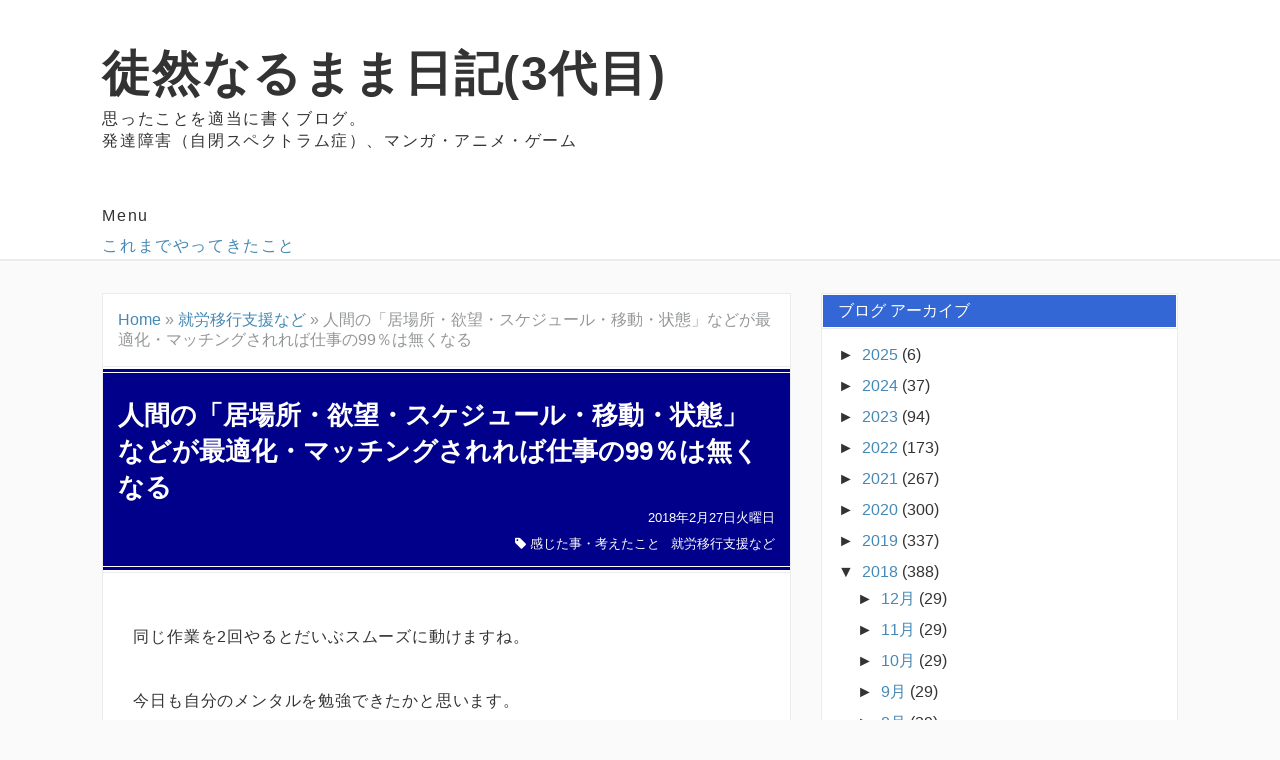

--- FILE ---
content_type: text/html; charset=UTF-8
request_url: https://www.turedure-tym.jp/2018/02/99.html
body_size: 16328
content:
<!DOCTYPE html>
<html class='v2' dir='ltr' xmlns='http://www.w3.org/1999/xhtml' xmlns:b='http://www.google.com/2005/gml/b' xmlns:data='http://www.google.com/2005/gml/data' xmlns:expr='http://www.google.com/2005/gml/expr'>
<head>
<link href='https://www.blogger.com/static/v1/widgets/4128112664-css_bundle_v2.css' rel='stylesheet' type='text/css'/>
<!-- Google Tag Manager -->
<script>(function(w,d,s,l,i){w[l]=w[l]||[];w[l].push({'gtm.start':
new Date().getTime(),event:'gtm.js'});var f=d.getElementsByTagName(s)[0],
j=d.createElement(s),dl=l!='dataLayer'?'&l='+l:'';j.async=true;j.src=
'https://www.googletagmanager.com/gtm.js?id='+i+dl;f.parentNode.insertBefore(j,f);
})(window,document,'script','dataLayer','GTM-W2H9NWD');</script>
<!-- End Google Tag Manager -->
<meta charset='utf-8'/>
<meta content='width=device-width, initial-scale=1' name='viewport'/>
<meta content='text/html; charset=UTF-8' http-equiv='Content-Type'/>
<meta content='blogger' name='generator'/>
<link href='https://www.turedure-tym.jp/favicon.ico' rel='icon' type='image/x-icon'/>
<link href='https://www.turedure-tym.jp/2018/02/99.html' rel='canonical'/>
<link rel="alternate" type="application/atom+xml" title="徒然なるまま日記(3代目) - Atom" href="https://www.turedure-tym.jp/feeds/posts/default" />
<link rel="alternate" type="application/rss+xml" title="徒然なるまま日記(3代目) - RSS" href="https://www.turedure-tym.jp/feeds/posts/default?alt=rss" />
<link rel="service.post" type="application/atom+xml" title="徒然なるまま日記(3代目) - Atom" href="https://www.blogger.com/feeds/8300940000308933933/posts/default" />

<link rel="alternate" type="application/atom+xml" title="徒然なるまま日記(3代目) - Atom" href="https://www.turedure-tym.jp/feeds/4081275652371091657/comments/default" />
<!--Can't find substitution for tag [blog.ieCssRetrofitLinks]-->
<meta content='https://www.turedure-tym.jp/2018/02/99.html' property='og:url'/>
<meta content='人間の「居場所・欲望・スケジュール・移動・状態」などが最適化・マッチングされれば仕事の99％は無くなる' property='og:title'/>
<meta content='同じ作業を2回やるとだいぶスムーズに動けますね。    今日も自分のメンタルを勉強できたかと思います。   昼は一人で外食。   和食の店　&quot;右二叶？&quot;　でアジのたたき定食を頂きました。   アジのたたきと味噌汁がすごく美味しかったです。     また、昨日に引き続きランチ後の雑...' property='og:description'/>
<title>徒然なるまま日記(3代目): 人間の&#12300;居場所&#12539;欲望&#12539;スケジュール&#12539;移動&#12539;状態&#12301;などが最適化&#12539;マッチングされれば仕事の99&#65285;は無くなる</title>
<meta content='徒然なるまま日記(3代目)' property='og:site_name'/>
<meta content='article' property='og:type'/>
<!-- twitter card -->
<meta content='summary' name='twitter:card'/>
<meta content='@tym1101' name='twitter:site'/>
<meta content='https://blogger.googleusercontent.com/img/b/R29vZ2xl/AVvXsEg2zhqCQdBmdUERUS58E7tkH7QMzjlwLcgAgNShHUFnCr_F-vK7b7TBcnFml8q_zxbLvwhvGkYjoDg1eP0Yg3fyS2jEEnEOa5q3i3kZURt2S0fHBAfVySb4jCJQbNgJDBfWrW91yREBjK8/' property='og:image'/>
<link href='//maxcdn.bootstrapcdn.com/font-awesome/4.7.0/css/font-awesome.min.css' rel='stylesheet'/>
<style id='page-skin-1' type='text/css'><!--
/*
<Group description="main" selector="">
<Variable name="backgroundcolor" description="背景の色" type="color" default="#FFFFFF"/>
<Variable name="subbackgroundcolor" description="最背景の色" type="color" default="#fafafa"/>
<Variable name="fontcolor" description="文字の色" type="color" default="#333333"/>
<Variable name="maincolor" description="ブランドカラー" type="color" default="#ff9e1d"/>
<Variable name="mainfontcolor" description="ブランドカラー上の文字色" type="color" default="#FFFFFF"/>
<Variable name="linecolor" description="線の色" type="color" default="#ECECEC"/>
<Variable name="linkcolor" description="リンクの色" type="color" default="#4589B5"/>
<Variable name="lightcolor" description="メニューの文字色など" type="color" default="#949799"/>
<Variable name="titlecolor" description="ブログタイトルの文字色" type="color" default="#333333"/>
<Variable name="mousecolor" description="マウスオン時のメニュー文字色" type="color" default="#D3D3D3"/>
</Group>
*/
/*
Tokyo v2.05
*/
/****************************************
reset
*****************************************/
html,body,div,span,object,iframe,h1,h2,h3,h4,h5,h6,p,blockquote,pre,abbr,address,cite,code,del,dfn,em,img,ins,kbd,q,samp,small,strong,sub,sup,var,b,i,dl,dt,dd,ol,ul,li,fieldset,form,label,legend,table,caption,tbody,tfoot,thead,tr,th,td,article,aside,canvas,details,figcaption,figure,footer,header,hgroup,menu,nav,section,summary,time,mark,audio,video{margin:0;padding:0;border:0;outline:0;font-size:100%;vertical-align:baseline;background:transparent}body{line-height:1}article,aside,details,figcaption,figure,footer,header,hgroup,menu,nav,section{display:block}nav ul{list-style:none}blockquote,q{quotes:none}blockquote:before,blockquote:after,q:before,q:after{content:'';content:none}a{margin:0;padding:0;font-size:100%;vertical-align:baseline;background:transparent}ins{color:#000;text-decoration:none}mark{background-color:#ff9;color:#000;font-style:italic;font-weight:700}del{text-decoration:line-through}abbr[title],dfn[title]{border-bottom:1px dotted;cursor:help}table{border-collapse:collapse;border-spacing:0}hr{display:block;height:1px;border:0;border-top:1px solid #ccc;margin:1em 0;padding:0}input,select{vertical-align:middle}
/****************************************
reset2
*****************************************/
.section{margin:0;}
.Header h1{margin-bottom: 0;}
.Header .description{margin:.0;padding:0;}
.widget{margin: 0; line-height:inherit;}
.widget ul{padding:0; line-height: 1.2;}
.widget ol{padding:0; line-height: 1.2;}
.widget-content li{list-style-type: none;}
.widget-content li.selected a{font-weight: normal;}
.widget .post-body ul{line-height:1.2;}
.widget .post-body ol{line-height:1.2;}
/****************************************
grid
*****************************************/
.grid,.grid-leave,.grid-tablet{}.grid>*,.grid-leave>*,.grid-tablet>*{float:left;margin-left:4%}.grid>:first-child,.grid-leave>:first-child,.grid-tablet>:first-child{margin-left:0}.grid:before,.grid:after,.grid-leave:before,.grid-leave:after,.grid-tablet:before,.grid-tablet:after{visibility:hidden;display:block;font-size:0;content:"";clear:both;height:0!important}.row80{width:79.2%}.row75{width:74%}.row70{width:68.8%}.row66{width:65.33333333%}.row60{width:58.4%}.row50{width:48%}.row40{width:37.6%}.row33{width:30.66666666%}.row30{width:27.2%}.row25{width:22%}.row20{width:16.8%}.row10{width:6.4%}@media ( max-width : 768px ){.grid-tablet>*{float:none;margin-left:0}.grid-tablet>.row80,.grid-tablet>.row75,.grid-tablet>.row70,.grid-tablet>.row66,.grid-tablet>.row60,.grid-tablet>.row50,.grid-tablet>.row40,.grid-tablet>.row33,.grid-tablet>.row30,.grid-tablet>.row25,.grid-tablet>.row20,.grid-tablet>.row10{width:100%}}@media ( max-width : 480px ){.grid>*{float:none;margin-left:0}.grid>.row80,.grid>.row75,.grid>.row70,.grid>.row66,.grid>.row60,.grid>.row50,.grid>.row40,.grid>.row33,.grid>.row30,.grid>.row25,.grid>.row20,.grid>.row10{width:100%}}
/****************************************
global
*****************************************/
*,
::after,
::before {
-webkit-box-sizing: border-box;
-moz-box-sizing: border-box;
-o-box-sizing: border-box;
-ms-box-sizing: border-box;
box-sizing: border-box;
}
html {
font-size: 62.5%;/* 10px */
}
body {
font-family:'游ゴシック Medium', 'Yu Gothic Medium', 'Helvetica Neue', 'ヒラギノ角ゴ ProN W3', 'Hiragino Kaku Gothic ProN', YuGothic, Arial, 'メイリオ', Meiryo, sans-serif;
font-size:16px; font-size:1.6rem;
line-height: 2.0;
text-align: left;
background-color: #fafafa;
color:#333333;
min-width: 1200px;
word-wrap:break-word;
overflow-wrap:break-word;
}
::selection {}
h1,h2,h3,h4,h5,h6{
font-weight: normal;
}
.clearfix:before,
.clearfix:after{
visibility: hidden;
display: block;
font-size: 0;
content: "";
clear: both;
height: 0 !important;
}
.container{
margin: auto;
width: 84%;
}
.button a,
.menu a{
color: inherit;
text-decoration: none;
}
a{
text-decoration: none;
color: #4589B5;
}
img{
height: auto;
max-width: 100%;
}
iframe{
max-width: 100%;
}
pre{
overflow:auto;
}
@media ( max-width : 768px ) {
body {
font-size:14px; font-size:1.4rem;
min-width: 0;
}
.container{
width: 90%;
}
}
/****************************************
header
*****************************************/
#header{
background-color: #FFFFFF;
letter-spacing: 0.05em;
border-bottom: 1px solid #ECECEC;
color: #333333;
}
#header-inner{
padding-top: 3em;
padding-bottom: 3em;
background-repeat: no-repeat;
background-position: center;
background-size: cover;
}
#header h3{
font-size: 300%;
line-height: 1.1;
}
#header h3 a{
color: inherit;
}
#header .descriptionwrapper{
margin-top: 0.5em;
line-height: 1.4;
}
/****************************************
navigation
*****************************************/
#navigation{
background-color: #FFFFFF;
border-bottom: 1px solid #ECECEC;
color: #949799;
text-align: center;
}
.menu li{
list-style-type: none;
display: inline-block;
padding: 0;
line-height: 2.0;
}
.menu li a{
display: block;
margin: 0.5em 0;
padding: 0 2em 0 1.5em;
transition: color .3s ease;
border-right: 1px solid #ECECEC;
}
.menu li a:hover{
color: #D3D3D3;
}
/****************************************
main
*****************************************/
#main{
margin-bottom: 7em;
margin-top: 2em;
}
/****************************************
main-content
*****************************************/
#main-content{
float: left;
width: 64%;
margin-right: 2.8%;
}
#main-content.mysingle{
border: solid 1px #ECECEC;
background-color: #FFFFFF;
}
@media ( max-width : 768px ) {
#main-content{
float: none;
width: 100%;
margin-right: 0;
}
}
/****************************************
list
*****************************************/
.mylist{
padding: 1em;
border: solid 1px #ECECEC;
background-color: #FFFFFF;
margin-bottom: 2em;
line-height: 1.4;
}
.mylist img{
display: block;
width: 100%;
}
.mylist .mytitle{
border-bottom: 1px solid #ECECEC;
margin-bottom: 1em;
padding: .5em 0;
}
.mylist .mydate{
color: #949799;
display: inline-block;
margin-right: 1em;
}
.mylist .mycategory{
color: #949799;
display: inline-block;
}
.mylist .mycategory span{
padding: 0 0.5em;
border: solid 1px #ECECEC;
}
/****************************************
sub-content
*****************************************/
#sub-content{
float: left;
width: 33.2%;
}
#sub-content .widget>div{
padding: 0.5em 1em;
line-height: 1.5;
}
#sub-content .widget>div.clear{
padding: 0;
}
#sub-content .widget{
border: solid 1px #ECECEC;
background-color: #FFFFFF;
margin-bottom: 2em;
}
#sub-content .widget-content li{
border-bottom: 1px solid #ECECEC;
}
#sub-content .widget h2{
background-color: #3367D6;
color: #FFFFFF;
padding: 1px 1em;
border-bottom: 1px solid #ECECEC;
box-shadow : 0 0 0 1px #FFFFFF inset;
}
#sidebar-fix .widget:last-child{
margin-bottom: 0;
}
.PopularPosts .item-thumbnail img{
display:block;
}
@media ( max-width : 768px ) {
#sub-content{
float: none;
width: 100%;
}
#sub-content .widget{
margin-top: 2em;
}
}
/****************************************
widget
*****************************************/
.widget-content li{
list-style-type: none;
}
.widget-content li.selected a{
font-weight: normal;
}
/****************************************
footer
*****************************************/
#footer{
background-color :#FFFFFF;
border-top: 1px solid #ECECEC;
border-bottom: 1px solid #ECECEC;
box-shadow: 0 -1px 0 #FFFFFF;
padding-top: 2em;
color: #949799;
letter-spacing: 0;
padding-bottom: 2em;
}
#footer .container{
width: 80%;
}
#footer a{
color:#4589B5;
}
#footer .row33{
border-left: 1px solid #ECECEC;
padding-left: 1em;
}
#footer .row33:first-child{
border: none;
}
#footer .widget{
margin-bottom: 3em;
}
#footer .widget:last-child{
margin-bottom: 0;
}
#footer .widget>div{
line-height: 1.5;
}
@media ( max-width : 768px ) {
#footer .row33{
border-left: none;
padding-left: 0;
}
#footer .widget{
margin-bottom: 1em;
padding-bottom: 1em;
border-bottom: 1px solid #ECECEC;
}
#footer .widget:last-child{
margin-bottom: 1em;
}
}
/****************************************
footer-credit
*****************************************/
#footer-credit{
color: #949799;
}
#copyright{
text-align: center;
}
#copyright:before{
content:"design : ";
}
@media ( max-width : 768px ) {
}
/****************************************
single-header
*****************************************/
#single-header{
position: relative;
padding: 30px 15px 15px 15px;
background-color: #3367D6;
border-bottom: 1px solid #ECECEC;
border-top: 1px solid #ECECEC;
color: #FFFFFF;
}
#single-header:before,
#single-header:after{
position: absolute;
left: 0;
content: '';
width: 100%;
height: 6px;
box-sizing: border-box;
}
#single-header:before{
top: 0;
border-top: 2px solid #FFFFFF;
border-bottom: 1px solid #FFFFFF;
}
#single-header:after{
bottom: 0;
border-top: 1px solid #FFFFFF;
border-bottom: 2px solid #FFFFFF;
}
#single-header .mydate{
text-align: right;
}
#single-header .mycategory{
text-align: right;
}
#single-header .mycategory a{
color: inherit;
}
#single-header .mycategory span{
margin-right: 0.5em;
}
#single-header .mycategory span:last-child{
margin-right: 0;
}
#single-header .mytitle{
font-size: 200%;
line-height: 1.4;
}
/****************************************
single-footer
*****************************************/
#single-footer{
padding: 0 30px;
padding-bottom:5em;
}
.single-footer-item{
margin-bottom: 5em;
}
#share-icon{
display: table;
table-layout: fixed;
text-align: center;
width: 100%;
color: white;
font-size: 150%;
}
#share-icon li{
display: table-cell;
vertical-align: middle;
}
#share-icon a{
line-height:2em;
display: block;
transition: color .3s ease, background-color .3s ease;
}
#share-icon .mytwitter a{
background-color: #2290bf;
border: solid 1px #2290bf;
}
#share-icon .myfacebook a{
background-color: #3b5998;
border: solid 1px #3b5998;
}
#share-icon .myhatena a{
font-family: Verdana;
background-color: #008fde;
border: solid 1px #008fde;
}
#share-icon .mytwitter a:hover{
color: #2290bf;
background-color: #FFFFFF;
}
#share-icon .myfacebook a:hover{
color: #3b5998;
background-color: #FFFFFF;
}
#share-icon .myhatena a:hover{
color: #008fde;
background-color: #FFFFFF;
}
@media ( max-width : 768px ) {
#single-footer{
padding: 0 10px;
}
}
/****************************************
nextprev
*****************************************/
#blog-pager{
margin-bottom: 0;
}
#blog-pager a{
display: block;
padding: 0.5em;
border: solid 1px #ECECEC;
background-color: #FFFFFF;
}
/****************************************
breadcrumb
*****************************************/
.breadcrumbs{
color: #949799;
line-height: 1.3;
padding-top: 1em;
padding-bottom: 1em;
}
#main-content.mysingle .breadcrumbs{
padding-left: 15px;
padding-right: 15px;
}
/****************************************
mrp-post
*****************************************/
#mrp-title{
margin-bottom: 1em;
padding: .75em 1em;
width: 100%;
margin-left: -45px;
position: relative;
background-color: #3367D6;
color: #FFFFFF;
border: 1px solid #ECECEC;
}
#mrp-title:before{
content: '';
position: absolute;
top: 100%;
border-style: solid;
border-color: transparent;
left: 0;
border-width: 0 15px 15px 0;
border-right-color: #949799;
}
#mrp-title:after{
content:'';
width: 100%;
display: block;
height: 1px;
position: absolute;
bottom: 0;
left: 0;
border-bottom: 1px solid #FFFFFF;
}
#mrp-content .mrp-post{
border-bottom: 1px solid #ECECEC;
}
#mrp-content .mrp-post img{
float: left;
margin-right: 1em;
display: block;
}
@media ( max-width : 768px ) {
#mrp-title{
margin-left: -25px;
}
}
/****************************************
single
*****************************************/
#single{
padding: 3em 30px 5em 30px;
letter-spacing: 0.05em;
}
#single h2,
#single h3,
#single h4{
font-size: 150%;
margin-top: 0.5em;
margin-bottom: 0.5em;
line-height: 1.5;
letter-spacing: 0;
}
#single h3{
border-left: 1em solid #3367D6;
margin-left: -30px;
}
#single h2{
padding: .75em 1em;
width: 100%;
margin-left: -45px;
position: relative;
background-color: #3367D6;
color: #FFFFFF;
border: 1px solid #ECECEC;
}
#single h2:before{
content: '';
position: absolute;
top: 100%;
border-style: solid;
border-color: transparent;
left: 0;
border-width: 0 15px 15px 0;
border-right-color: #949799;
}
#single h2:after{
content:'';
width: 100%;
display: block;
height: 1px;
position: absolute;
bottom: 0;
left: 0;
border-bottom: 1px solid #FFFFFF;
}
#single .separator a[imageanchor]{
margin-left: 0 ! important;
margin-right: 0 ! important;
}
#single blockquote{
position: relative;
z-index: 2;
display:block;
border-left: solid 1px #ECECEC;
padding: 1em;
background-color: transparent;
color: inherit;
margin-top: 1em;
margin-bottom: 1em;
margin-left: 0.5em;
border-radius: 2px;
padding-left: 3em;
padding-right: 3em;
}
#single blockquote:before{
content:'\201D';
position: absolute;
color: #949799;
font-size: 500%;
display: block;
line-height: 1;
top: 0;
left: 16px;
}
#single ul,
#single ol{
margin-top: 1em;
margin-bottom: 1em;
padding: 1em;
padding-left: 1.5em;
}
#single ul ul,
#single ol ol{
padding: 0;
padding-left:3em;
margin-top: 0;
margin-bottom: 0;
}
#single dl{
margin-top: 1em;
margin-bottom: 1em;
border-left: solid 1px #ECECEC;
padding: 1em;
margin-left: 0.5em;
}
#single dt{
font-weight: bold;
}
#single dd{
padding-left: 2em;
margin-bottom: 1em;
}
#single dd:last-child{
margin-bottom: 0;
}
#single table{
margin-top: 1em;
margin-bottom: 3em;
border-collapse: collapse;
width: 100%;
table-layout:fixed;
}
#single thead th{
background-color: #fafafa;
}
#single tr{
background-color: #FFFFFF;
}
#single tr:nth-child(2n){
background-color: #fafafa;
}
#single th,
#single td{
padding-left: 0.5em;
padding-right: 0.5em;
border: 1px solid #ECECEC;
}
@media ( max-width : 768px ) {
#single{
width: auto;
padding: 3em 10px 5em 10px;
}
#single h1{
line-height: 1.5;
}
#single h2{
margin-left: -25px;
}
#single h3{
margin-left: -10px;
}
}
#single-header{
background-color: darkblue;
font-size: small;
}
.linklist{
width:80%;
display: flex;
}
.linklist li{
width:auto;
float: left;
padding:10px 20px;
}
#header{
letter-spacing: 0.1em;
}
h1,h3{
font-weight:bold;
}
--></style>
<script>
//<![CDATA[
//mrp-v1.021
var relatedAry=new Array();function mrp_input(m){for(var l=0;l<m.feed.entry.length;l++){var f=new Object();var o=m.feed.entry[l];f.title=o.title.$t;try{f.thumbnail=o.media$thumbnail.url}catch(h){s=o.content.$t;a=s.indexOf("<img");b=s.indexOf('src="',a);c=s.indexOf('"',b+5);d=s.substr(b+5,c-b-5);if((a!=-1)&&(b!=-1)&&(c!=-1)&&(d!="")){f.thumbnail=d}else{f.thumbnail="noneImage"}}for(var e=0;e<o.link.length;e++){if(o.link[e].rel=="alternate"){f.link=o.link[e].href;break}}var n=0;for(var g=0;g<relatedAry.length;g++){if(f.link==relatedAry[g]["link"]){n=1;break}}if(!n){relatedAry.push(f)}}}function mrp_output(p){var n=(mrpMax<relatedAry.length)?mrpMax:relatedAry.length;var h=document.getElementById("mrp-content");var l;var o;var q;var m;var e;var g=[];for(var f=0;g.push(f++)<relatedAry.length;){}g=g.sort(function(){return Math.random()-0.5});if(relatedAry.length<=1){e=document.createElement("p");e.textContent="関連する記事はありません。";h.appendChild(e)}else{for(var j=0;j<n;j++){l=relatedAry[g[j]];if(mrpPosturl!=l.link){o=document.createElement("div");o.setAttribute("class","mrp-post clearfix");if(l.thumbnail!="noneImage"){q=document.createElement("img");q.setAttribute("src",l.thumbnail);o.appendChild(q)}e=document.createElement("p");o.appendChild(e);m=document.createElement("a");m.textContent=l.title;m.setAttribute("href",l.link);e.appendChild(m);h.appendChild(o)}}}};
//]]>
	</script>
<script type='text/javascript'>
        (function(i,s,o,g,r,a,m){i['GoogleAnalyticsObject']=r;i[r]=i[r]||function(){
        (i[r].q=i[r].q||[]).push(arguments)},i[r].l=1*new Date();a=s.createElement(o),
        m=s.getElementsByTagName(o)[0];a.async=1;a.src=g;m.parentNode.insertBefore(a,m)
        })(window,document,'script','https://www.google-analytics.com/analytics.js','ga');
        ga('create', 'UA-55366746-1', 'auto', 'blogger');
        ga('blogger.send', 'pageview');
      </script>
<link href='https://www.blogger.com/dyn-css/authorization.css?targetBlogID=8300940000308933933&amp;zx=8e32a060-9913-442f-8890-29b0f3be68c8' media='none' onload='if(media!=&#39;all&#39;)media=&#39;all&#39;' rel='stylesheet'/><noscript><link href='https://www.blogger.com/dyn-css/authorization.css?targetBlogID=8300940000308933933&amp;zx=8e32a060-9913-442f-8890-29b0f3be68c8' rel='stylesheet'/></noscript>
<meta name='google-adsense-platform-account' content='ca-host-pub-1556223355139109'/>
<meta name='google-adsense-platform-domain' content='blogspot.com'/>

<!-- data-ad-client=ca-pub-7358194980283694 -->

</head>
<body>
<!-- Google Tag Manager (noscript) -->
<noscript><iframe height='0' src='https://www.googletagmanager.com/ns.html?id=GTM-W2H9NWD' style='display:none;visibility:hidden' width='0'></iframe></noscript>
<!-- End Google Tag Manager (noscript) -->
<div id='header'>
<div class='container'>
<div class='header-title section' id='ヘッダー'><div class='widget Header' data-version='1' id='Header1'>
<div id='header-inner' style=''>
<h3>
<a href='https://www.turedure-tym.jp/'>
徒然なるまま日記(3代目)
</a>
</h3>
<div class='descriptionwrapper'>
<p class='description'>
<span>
思ったことを適当に書くブログ&#12290;<br>
発達障害&#65288;自閉スペクトラム症&#65289;&#12289;マンガ&#12539;アニメ&#12539;ゲーム
</span>
</p>
</div>
</div>
</div>
<div class='widget LinkList' data-version='1' id='LinkList78'>
<h2>Menu</h2>
<div class='widget-content'>
<ul>
<li><a href='/p/blog-page_12.html'>これまでやってきたこと</a></li>
</ul>
<div class='clear'></div>
</div>
</div></div>
</div>
</div>
<div id='navigation'>
<div class='container'>
<div class='menu clearfix section' id='メニュー'><div class='widget PageList' data-version='1' id='PageList1'>
<div class='widget-content'>
<ul>
</ul>
<div class='clear'></div>
</div>
</div></div>
</div>
</div>
<div id='main'>
<div class='container'>
<div class='mysingle' id='main-content'>
<div class='section' id='記事表示部分'><div class='widget Blog' data-version='1' id='Blog1'>
<div class='breadcrumbs' xmlns:v='http://rdf.data-vocabulary.org/#'>
<span typeof='v:Breadcrumb'><a href='https://www.turedure-tym.jp/' property='v:title' rel='v:url'>Home</a></span>

								&#187; <span typeof='v:Breadcrumb'><a href='https://www.turedure-tym.jp/search/label/%E5%B0%B1%E5%8A%B4%E7%A7%BB%E8%A1%8C%E6%94%AF%E6%8F%B4%E3%81%AA%E3%81%A9' property='v:title' rel='v:url'>就労移行支援など</a></span>

						&#187; <span>人間の&#12300;居場所&#12539;欲望&#12539;スケジュール&#12539;移動&#12539;状態&#12301;などが最適化&#12539;マッチングされれば仕事の99&#65285;は無くなる</span>
</div>
<div class='blog-posts hfeed clearfix'>
<div class='post-outer'>
<div class='post hentry uncustomized-post-template' itemprop='blogPost' itemscope='itemscope' itemtype='http://schema.org/BlogPosting'>
<div id='single-header'>
<meta content='8300940000308933933' itemprop='blogId'/>
<meta content='4081275652371091657' itemprop='postId'/>
<a name='4081275652371091657'></a>
<h1 class='mytitle post-title entry-title' itemprop='name'>人間の&#12300;居場所&#12539;欲望&#12539;スケジュール&#12539;移動&#12539;状態&#12301;などが最適化&#12539;マッチングされれば仕事の99&#65285;は無くなる</h1>
<p class='mydate'>
2018年2月27日火曜日
</p>
<p class='mycategory'>
<i class='fa fa-tag'></i>
<span><a href='https://www.turedure-tym.jp/search/label/%E6%84%9F%E3%81%98%E3%81%9F%E4%BA%8B%E3%83%BB%E8%80%83%E3%81%88%E3%81%9F%E3%81%93%E3%81%A8'>感じた事&#12539;考えたこと</a></span>
<span><a href='https://www.turedure-tym.jp/search/label/%E5%B0%B1%E5%8A%B4%E7%A7%BB%E8%A1%8C%E6%94%AF%E6%8F%B4%E3%81%AA%E3%81%A9'>就労移行支援など</a></span>
</p>
</div>
<div class='post-header'>
<div class='post-header-line-1'></div>
</div>
<div class='post-body entry-content' id='post-body-4081275652371091657' itemprop='description articleBody'>
<div id='single'>
同じ作業を2回やるとだいぶスムーズに動けますね&#12290;<div>
<br /></div>
<div>
今日も自分のメンタルを勉強できたかと思います&#12290;</div>
<div>
昼は一人で外食&#12290;</div>
<div>
和食の店&#12288;"右二叶&#65311;"&#12288;でアジのたたき定食を頂きました&#12290;</div>
<div>
アジのたたきと味噌汁がすごく美味しかったです&#12290;</div>
<div>
<br /></div>
<div>
また&#12289;昨日に引き続きランチ後の雑談タイムが非常にまったりできました&#12290;</div>
<div>
<br /></div>
<div>
明日の最後まで頑張ろうと思います&#12290;</div>
<div>
<br /></div>
<div>
------------------------------------------------------------</div>
<div>
<br /></div>
<div>
自分の感覚が変なせいかもしれませんが&#12289;仕事って人間が人間であるからこそ発生しているのがほとんどだよなと感じます&#12290;</div>
<div>
<br /></div>
<div>
例えば&#12289;Aさんが家を買いたいと思ったら&#12289;あちこちに点在する不動産屋に出向いて希望を伝え実際に家を見に行って良し悪しを確認しお金を払って契約&#12289;みたいな流れかと思います&#12290;</div>
<div>
これが&#12289;&#8221;欲&#8221;が発生した時点でAさんの貯蓄額と全国の希望に当てはまる不動産のリストと照らし合わせる仕組みがあって完了できるか不可能か実行できる仕組みがあれば手軽ですよね&#12290;</div>
<div>
実際問題それは不可能でしょう&#12290;</div>
<div>
<br /></div>
<div>
しかし&#12289;最近耳にした雪に埋もれて車中で亡くなった男性のニュース&#12290;</div>
<div>
あれも状態が起きた時点で救助が向かうようなシステムがあれば凄いですよね&#12290;</div>
<div>
<br /></div>
<div>
もう少し身近だと&#12289;相手に荷物を送る場合相手の情報を送ってくれる人に伝えないといけませんが&#12289;脳内で思い浮かべた人にすぐ送ってくれるテレパシーみたいなのがあれば相当な手間が省けますね&#12290;</div>
<div>
<br /></div>
<div>
人間&#12289;肉体があるからこそ出来ることもあるかもしれませんが&#12289;逆にできないことが多いと思うんです&#12290;</div>
<div>
精神だけだったとしても&#12289;電話&#12539;メール&#12539;テキストメッセージで何度もやり取りするというのがすごく時間がもったいなく感じます&#12290;</div>
<div>
<br /></div>
<div>
人間の状態がリアルタイムで分かり欲が発生した瞬間にOKかNGかを判定して物や人を突き合わせる&#12290;</div>
<div>
そんな仕組みがもしできたらどうなってしまうんでしょうね&#65311;</div>
<div>
<br /></div>
<div>
今後私の楽しみとしては&#12289;食べ物か予測不可能な自分以外の人とのコミュニケーションぐらいなんじゃないかと感じます&#12290;</div>
<div>
いつか&#12289;&#12300;生きるのに飽きた&#12301;と言い出しそうで怖いです&#12290;</div>
<div>
現時点で&#12289;死ぬまで飽きずにいられるか自信がないです&#12290;</div>
<div style='clear: both;'></div>
</div>
</div>
<div class='post-footer'>
<div class='post-footer-line post-footer-line-1'>
<span class='post-author vcard'>
</span>
<span class='post-timestamp'>
-
<meta content='https://www.turedure-tym.jp/2018/02/99.html' itemprop='url'/>
<a class='timestamp-link' href='https://www.turedure-tym.jp/2018/02/99.html' rel='bookmark' title='permanent link'><abbr class='published' itemprop='datePublished' title='2018-02-27T20:06:00+09:00'>2月 27, 2018</abbr></a>
</span>
<span class='reaction-buttons'>
</span>
<span class='post-comment-link'>
</span>
<span class='post-backlinks post-comment-link'>
</span>
<span class='post-icons'>
</span>
</div>
<div class='post-footer-line post-footer-line-2'>
<span class='post-labels'>
カテゴリ
<a href='https://www.turedure-tym.jp/search/label/%E6%84%9F%E3%81%98%E3%81%9F%E4%BA%8B%E3%83%BB%E8%80%83%E3%81%88%E3%81%9F%E3%81%93%E3%81%A8' rel='tag'>感じた事&#12539;考えたこと</a>,
<a href='https://www.turedure-tym.jp/search/label/%E5%B0%B1%E5%8A%B4%E7%A7%BB%E8%A1%8C%E6%94%AF%E6%8F%B4%E3%81%AA%E3%81%A9' rel='tag'>就労移行支援など</a>
</span>
</div>
<div class='post-footer-line post-footer-line-3'>
<span class='post-location'>
</span>
</div>
</div>
</div>
<div id='single-footer'>
<div class='single-footer-item'>
<div class='blog-pager' id='blog-pager'>
<span id='blog-pager-newer-link'>
<a class='blog-pager-newer-link' href='https://www.turedure-tym.jp/2018/02/145.html' id='Blog1_blog-pager-newer-link' title='次の投稿'>次の投稿</a>
</span>
<span id='blog-pager-older-link'>
<a class='blog-pager-older-link' href='https://www.turedure-tym.jp/2018/02/blog-post_26.html' id='Blog1_blog-pager-older-link' title='前の投稿'>前の投稿</a>
</span>
</div>
<div class='clear'></div>
</div>
</div>
</div>
</div>
</div></div>
</div>
<div id='sub-content'>
<div id='sidebar'>
<div class='section' id='サイドバー'><div class='widget BlogArchive' data-version='1' id='BlogArchive1'>
<h2>ブログ アーカイブ</h2>
<div class='widget-content'>
<div id='ArchiveList'>
<div id='BlogArchive1_ArchiveList'>
<ul class='hierarchy'>
<li class='archivedate collapsed'>
<a class='toggle' href='javascript:void(0)'>
<span class='zippy'>

        &#9658;&#160;
      
</span>
</a>
<a class='post-count-link' href='https://www.turedure-tym.jp/2025/'>
2025
</a>
<span class='post-count' dir='ltr'>(6)</span>
<ul class='hierarchy'>
<li class='archivedate collapsed'>
<a class='toggle' href='javascript:void(0)'>
<span class='zippy'>

        &#9658;&#160;
      
</span>
</a>
<a class='post-count-link' href='https://www.turedure-tym.jp/2025/10/'>
10月
</a>
<span class='post-count' dir='ltr'>(1)</span>
</li>
</ul>
<ul class='hierarchy'>
<li class='archivedate collapsed'>
<a class='toggle' href='javascript:void(0)'>
<span class='zippy'>

        &#9658;&#160;
      
</span>
</a>
<a class='post-count-link' href='https://www.turedure-tym.jp/2025/04/'>
4月
</a>
<span class='post-count' dir='ltr'>(2)</span>
</li>
</ul>
<ul class='hierarchy'>
<li class='archivedate collapsed'>
<a class='toggle' href='javascript:void(0)'>
<span class='zippy'>

        &#9658;&#160;
      
</span>
</a>
<a class='post-count-link' href='https://www.turedure-tym.jp/2025/03/'>
3月
</a>
<span class='post-count' dir='ltr'>(3)</span>
</li>
</ul>
</li>
</ul>
<ul class='hierarchy'>
<li class='archivedate collapsed'>
<a class='toggle' href='javascript:void(0)'>
<span class='zippy'>

        &#9658;&#160;
      
</span>
</a>
<a class='post-count-link' href='https://www.turedure-tym.jp/2024/'>
2024
</a>
<span class='post-count' dir='ltr'>(37)</span>
<ul class='hierarchy'>
<li class='archivedate collapsed'>
<a class='toggle' href='javascript:void(0)'>
<span class='zippy'>

        &#9658;&#160;
      
</span>
</a>
<a class='post-count-link' href='https://www.turedure-tym.jp/2024/12/'>
12月
</a>
<span class='post-count' dir='ltr'>(2)</span>
</li>
</ul>
<ul class='hierarchy'>
<li class='archivedate collapsed'>
<a class='toggle' href='javascript:void(0)'>
<span class='zippy'>

        &#9658;&#160;
      
</span>
</a>
<a class='post-count-link' href='https://www.turedure-tym.jp/2024/10/'>
10月
</a>
<span class='post-count' dir='ltr'>(3)</span>
</li>
</ul>
<ul class='hierarchy'>
<li class='archivedate collapsed'>
<a class='toggle' href='javascript:void(0)'>
<span class='zippy'>

        &#9658;&#160;
      
</span>
</a>
<a class='post-count-link' href='https://www.turedure-tym.jp/2024/09/'>
9月
</a>
<span class='post-count' dir='ltr'>(3)</span>
</li>
</ul>
<ul class='hierarchy'>
<li class='archivedate collapsed'>
<a class='toggle' href='javascript:void(0)'>
<span class='zippy'>

        &#9658;&#160;
      
</span>
</a>
<a class='post-count-link' href='https://www.turedure-tym.jp/2024/08/'>
8月
</a>
<span class='post-count' dir='ltr'>(3)</span>
</li>
</ul>
<ul class='hierarchy'>
<li class='archivedate collapsed'>
<a class='toggle' href='javascript:void(0)'>
<span class='zippy'>

        &#9658;&#160;
      
</span>
</a>
<a class='post-count-link' href='https://www.turedure-tym.jp/2024/07/'>
7月
</a>
<span class='post-count' dir='ltr'>(3)</span>
</li>
</ul>
<ul class='hierarchy'>
<li class='archivedate collapsed'>
<a class='toggle' href='javascript:void(0)'>
<span class='zippy'>

        &#9658;&#160;
      
</span>
</a>
<a class='post-count-link' href='https://www.turedure-tym.jp/2024/06/'>
6月
</a>
<span class='post-count' dir='ltr'>(1)</span>
</li>
</ul>
<ul class='hierarchy'>
<li class='archivedate collapsed'>
<a class='toggle' href='javascript:void(0)'>
<span class='zippy'>

        &#9658;&#160;
      
</span>
</a>
<a class='post-count-link' href='https://www.turedure-tym.jp/2024/05/'>
5月
</a>
<span class='post-count' dir='ltr'>(2)</span>
</li>
</ul>
<ul class='hierarchy'>
<li class='archivedate collapsed'>
<a class='toggle' href='javascript:void(0)'>
<span class='zippy'>

        &#9658;&#160;
      
</span>
</a>
<a class='post-count-link' href='https://www.turedure-tym.jp/2024/04/'>
4月
</a>
<span class='post-count' dir='ltr'>(7)</span>
</li>
</ul>
<ul class='hierarchy'>
<li class='archivedate collapsed'>
<a class='toggle' href='javascript:void(0)'>
<span class='zippy'>

        &#9658;&#160;
      
</span>
</a>
<a class='post-count-link' href='https://www.turedure-tym.jp/2024/03/'>
3月
</a>
<span class='post-count' dir='ltr'>(7)</span>
</li>
</ul>
<ul class='hierarchy'>
<li class='archivedate collapsed'>
<a class='toggle' href='javascript:void(0)'>
<span class='zippy'>

        &#9658;&#160;
      
</span>
</a>
<a class='post-count-link' href='https://www.turedure-tym.jp/2024/02/'>
2月
</a>
<span class='post-count' dir='ltr'>(5)</span>
</li>
</ul>
<ul class='hierarchy'>
<li class='archivedate collapsed'>
<a class='toggle' href='javascript:void(0)'>
<span class='zippy'>

        &#9658;&#160;
      
</span>
</a>
<a class='post-count-link' href='https://www.turedure-tym.jp/2024/01/'>
1月
</a>
<span class='post-count' dir='ltr'>(1)</span>
</li>
</ul>
</li>
</ul>
<ul class='hierarchy'>
<li class='archivedate collapsed'>
<a class='toggle' href='javascript:void(0)'>
<span class='zippy'>

        &#9658;&#160;
      
</span>
</a>
<a class='post-count-link' href='https://www.turedure-tym.jp/2023/'>
2023
</a>
<span class='post-count' dir='ltr'>(94)</span>
<ul class='hierarchy'>
<li class='archivedate collapsed'>
<a class='toggle' href='javascript:void(0)'>
<span class='zippy'>

        &#9658;&#160;
      
</span>
</a>
<a class='post-count-link' href='https://www.turedure-tym.jp/2023/12/'>
12月
</a>
<span class='post-count' dir='ltr'>(1)</span>
</li>
</ul>
<ul class='hierarchy'>
<li class='archivedate collapsed'>
<a class='toggle' href='javascript:void(0)'>
<span class='zippy'>

        &#9658;&#160;
      
</span>
</a>
<a class='post-count-link' href='https://www.turedure-tym.jp/2023/11/'>
11月
</a>
<span class='post-count' dir='ltr'>(5)</span>
</li>
</ul>
<ul class='hierarchy'>
<li class='archivedate collapsed'>
<a class='toggle' href='javascript:void(0)'>
<span class='zippy'>

        &#9658;&#160;
      
</span>
</a>
<a class='post-count-link' href='https://www.turedure-tym.jp/2023/10/'>
10月
</a>
<span class='post-count' dir='ltr'>(7)</span>
</li>
</ul>
<ul class='hierarchy'>
<li class='archivedate collapsed'>
<a class='toggle' href='javascript:void(0)'>
<span class='zippy'>

        &#9658;&#160;
      
</span>
</a>
<a class='post-count-link' href='https://www.turedure-tym.jp/2023/09/'>
9月
</a>
<span class='post-count' dir='ltr'>(10)</span>
</li>
</ul>
<ul class='hierarchy'>
<li class='archivedate collapsed'>
<a class='toggle' href='javascript:void(0)'>
<span class='zippy'>

        &#9658;&#160;
      
</span>
</a>
<a class='post-count-link' href='https://www.turedure-tym.jp/2023/08/'>
8月
</a>
<span class='post-count' dir='ltr'>(8)</span>
</li>
</ul>
<ul class='hierarchy'>
<li class='archivedate collapsed'>
<a class='toggle' href='javascript:void(0)'>
<span class='zippy'>

        &#9658;&#160;
      
</span>
</a>
<a class='post-count-link' href='https://www.turedure-tym.jp/2023/07/'>
7月
</a>
<span class='post-count' dir='ltr'>(7)</span>
</li>
</ul>
<ul class='hierarchy'>
<li class='archivedate collapsed'>
<a class='toggle' href='javascript:void(0)'>
<span class='zippy'>

        &#9658;&#160;
      
</span>
</a>
<a class='post-count-link' href='https://www.turedure-tym.jp/2023/06/'>
6月
</a>
<span class='post-count' dir='ltr'>(8)</span>
</li>
</ul>
<ul class='hierarchy'>
<li class='archivedate collapsed'>
<a class='toggle' href='javascript:void(0)'>
<span class='zippy'>

        &#9658;&#160;
      
</span>
</a>
<a class='post-count-link' href='https://www.turedure-tym.jp/2023/05/'>
5月
</a>
<span class='post-count' dir='ltr'>(8)</span>
</li>
</ul>
<ul class='hierarchy'>
<li class='archivedate collapsed'>
<a class='toggle' href='javascript:void(0)'>
<span class='zippy'>

        &#9658;&#160;
      
</span>
</a>
<a class='post-count-link' href='https://www.turedure-tym.jp/2023/04/'>
4月
</a>
<span class='post-count' dir='ltr'>(11)</span>
</li>
</ul>
<ul class='hierarchy'>
<li class='archivedate collapsed'>
<a class='toggle' href='javascript:void(0)'>
<span class='zippy'>

        &#9658;&#160;
      
</span>
</a>
<a class='post-count-link' href='https://www.turedure-tym.jp/2023/03/'>
3月
</a>
<span class='post-count' dir='ltr'>(8)</span>
</li>
</ul>
<ul class='hierarchy'>
<li class='archivedate collapsed'>
<a class='toggle' href='javascript:void(0)'>
<span class='zippy'>

        &#9658;&#160;
      
</span>
</a>
<a class='post-count-link' href='https://www.turedure-tym.jp/2023/02/'>
2月
</a>
<span class='post-count' dir='ltr'>(11)</span>
</li>
</ul>
<ul class='hierarchy'>
<li class='archivedate collapsed'>
<a class='toggle' href='javascript:void(0)'>
<span class='zippy'>

        &#9658;&#160;
      
</span>
</a>
<a class='post-count-link' href='https://www.turedure-tym.jp/2023/01/'>
1月
</a>
<span class='post-count' dir='ltr'>(10)</span>
</li>
</ul>
</li>
</ul>
<ul class='hierarchy'>
<li class='archivedate collapsed'>
<a class='toggle' href='javascript:void(0)'>
<span class='zippy'>

        &#9658;&#160;
      
</span>
</a>
<a class='post-count-link' href='https://www.turedure-tym.jp/2022/'>
2022
</a>
<span class='post-count' dir='ltr'>(173)</span>
<ul class='hierarchy'>
<li class='archivedate collapsed'>
<a class='toggle' href='javascript:void(0)'>
<span class='zippy'>

        &#9658;&#160;
      
</span>
</a>
<a class='post-count-link' href='https://www.turedure-tym.jp/2022/12/'>
12月
</a>
<span class='post-count' dir='ltr'>(6)</span>
</li>
</ul>
<ul class='hierarchy'>
<li class='archivedate collapsed'>
<a class='toggle' href='javascript:void(0)'>
<span class='zippy'>

        &#9658;&#160;
      
</span>
</a>
<a class='post-count-link' href='https://www.turedure-tym.jp/2022/11/'>
11月
</a>
<span class='post-count' dir='ltr'>(5)</span>
</li>
</ul>
<ul class='hierarchy'>
<li class='archivedate collapsed'>
<a class='toggle' href='javascript:void(0)'>
<span class='zippy'>

        &#9658;&#160;
      
</span>
</a>
<a class='post-count-link' href='https://www.turedure-tym.jp/2022/10/'>
10月
</a>
<span class='post-count' dir='ltr'>(7)</span>
</li>
</ul>
<ul class='hierarchy'>
<li class='archivedate collapsed'>
<a class='toggle' href='javascript:void(0)'>
<span class='zippy'>

        &#9658;&#160;
      
</span>
</a>
<a class='post-count-link' href='https://www.turedure-tym.jp/2022/09/'>
9月
</a>
<span class='post-count' dir='ltr'>(14)</span>
</li>
</ul>
<ul class='hierarchy'>
<li class='archivedate collapsed'>
<a class='toggle' href='javascript:void(0)'>
<span class='zippy'>

        &#9658;&#160;
      
</span>
</a>
<a class='post-count-link' href='https://www.turedure-tym.jp/2022/08/'>
8月
</a>
<span class='post-count' dir='ltr'>(13)</span>
</li>
</ul>
<ul class='hierarchy'>
<li class='archivedate collapsed'>
<a class='toggle' href='javascript:void(0)'>
<span class='zippy'>

        &#9658;&#160;
      
</span>
</a>
<a class='post-count-link' href='https://www.turedure-tym.jp/2022/07/'>
7月
</a>
<span class='post-count' dir='ltr'>(10)</span>
</li>
</ul>
<ul class='hierarchy'>
<li class='archivedate collapsed'>
<a class='toggle' href='javascript:void(0)'>
<span class='zippy'>

        &#9658;&#160;
      
</span>
</a>
<a class='post-count-link' href='https://www.turedure-tym.jp/2022/06/'>
6月
</a>
<span class='post-count' dir='ltr'>(12)</span>
</li>
</ul>
<ul class='hierarchy'>
<li class='archivedate collapsed'>
<a class='toggle' href='javascript:void(0)'>
<span class='zippy'>

        &#9658;&#160;
      
</span>
</a>
<a class='post-count-link' href='https://www.turedure-tym.jp/2022/05/'>
5月
</a>
<span class='post-count' dir='ltr'>(15)</span>
</li>
</ul>
<ul class='hierarchy'>
<li class='archivedate collapsed'>
<a class='toggle' href='javascript:void(0)'>
<span class='zippy'>

        &#9658;&#160;
      
</span>
</a>
<a class='post-count-link' href='https://www.turedure-tym.jp/2022/04/'>
4月
</a>
<span class='post-count' dir='ltr'>(22)</span>
</li>
</ul>
<ul class='hierarchy'>
<li class='archivedate collapsed'>
<a class='toggle' href='javascript:void(0)'>
<span class='zippy'>

        &#9658;&#160;
      
</span>
</a>
<a class='post-count-link' href='https://www.turedure-tym.jp/2022/03/'>
3月
</a>
<span class='post-count' dir='ltr'>(22)</span>
</li>
</ul>
<ul class='hierarchy'>
<li class='archivedate collapsed'>
<a class='toggle' href='javascript:void(0)'>
<span class='zippy'>

        &#9658;&#160;
      
</span>
</a>
<a class='post-count-link' href='https://www.turedure-tym.jp/2022/02/'>
2月
</a>
<span class='post-count' dir='ltr'>(21)</span>
</li>
</ul>
<ul class='hierarchy'>
<li class='archivedate collapsed'>
<a class='toggle' href='javascript:void(0)'>
<span class='zippy'>

        &#9658;&#160;
      
</span>
</a>
<a class='post-count-link' href='https://www.turedure-tym.jp/2022/01/'>
1月
</a>
<span class='post-count' dir='ltr'>(26)</span>
</li>
</ul>
</li>
</ul>
<ul class='hierarchy'>
<li class='archivedate collapsed'>
<a class='toggle' href='javascript:void(0)'>
<span class='zippy'>

        &#9658;&#160;
      
</span>
</a>
<a class='post-count-link' href='https://www.turedure-tym.jp/2021/'>
2021
</a>
<span class='post-count' dir='ltr'>(267)</span>
<ul class='hierarchy'>
<li class='archivedate collapsed'>
<a class='toggle' href='javascript:void(0)'>
<span class='zippy'>

        &#9658;&#160;
      
</span>
</a>
<a class='post-count-link' href='https://www.turedure-tym.jp/2021/12/'>
12月
</a>
<span class='post-count' dir='ltr'>(22)</span>
</li>
</ul>
<ul class='hierarchy'>
<li class='archivedate collapsed'>
<a class='toggle' href='javascript:void(0)'>
<span class='zippy'>

        &#9658;&#160;
      
</span>
</a>
<a class='post-count-link' href='https://www.turedure-tym.jp/2021/11/'>
11月
</a>
<span class='post-count' dir='ltr'>(21)</span>
</li>
</ul>
<ul class='hierarchy'>
<li class='archivedate collapsed'>
<a class='toggle' href='javascript:void(0)'>
<span class='zippy'>

        &#9658;&#160;
      
</span>
</a>
<a class='post-count-link' href='https://www.turedure-tym.jp/2021/10/'>
10月
</a>
<span class='post-count' dir='ltr'>(22)</span>
</li>
</ul>
<ul class='hierarchy'>
<li class='archivedate collapsed'>
<a class='toggle' href='javascript:void(0)'>
<span class='zippy'>

        &#9658;&#160;
      
</span>
</a>
<a class='post-count-link' href='https://www.turedure-tym.jp/2021/09/'>
9月
</a>
<span class='post-count' dir='ltr'>(24)</span>
</li>
</ul>
<ul class='hierarchy'>
<li class='archivedate collapsed'>
<a class='toggle' href='javascript:void(0)'>
<span class='zippy'>

        &#9658;&#160;
      
</span>
</a>
<a class='post-count-link' href='https://www.turedure-tym.jp/2021/08/'>
8月
</a>
<span class='post-count' dir='ltr'>(18)</span>
</li>
</ul>
<ul class='hierarchy'>
<li class='archivedate collapsed'>
<a class='toggle' href='javascript:void(0)'>
<span class='zippy'>

        &#9658;&#160;
      
</span>
</a>
<a class='post-count-link' href='https://www.turedure-tym.jp/2021/07/'>
7月
</a>
<span class='post-count' dir='ltr'>(18)</span>
</li>
</ul>
<ul class='hierarchy'>
<li class='archivedate collapsed'>
<a class='toggle' href='javascript:void(0)'>
<span class='zippy'>

        &#9658;&#160;
      
</span>
</a>
<a class='post-count-link' href='https://www.turedure-tym.jp/2021/06/'>
6月
</a>
<span class='post-count' dir='ltr'>(15)</span>
</li>
</ul>
<ul class='hierarchy'>
<li class='archivedate collapsed'>
<a class='toggle' href='javascript:void(0)'>
<span class='zippy'>

        &#9658;&#160;
      
</span>
</a>
<a class='post-count-link' href='https://www.turedure-tym.jp/2021/05/'>
5月
</a>
<span class='post-count' dir='ltr'>(22)</span>
</li>
</ul>
<ul class='hierarchy'>
<li class='archivedate collapsed'>
<a class='toggle' href='javascript:void(0)'>
<span class='zippy'>

        &#9658;&#160;
      
</span>
</a>
<a class='post-count-link' href='https://www.turedure-tym.jp/2021/04/'>
4月
</a>
<span class='post-count' dir='ltr'>(24)</span>
</li>
</ul>
<ul class='hierarchy'>
<li class='archivedate collapsed'>
<a class='toggle' href='javascript:void(0)'>
<span class='zippy'>

        &#9658;&#160;
      
</span>
</a>
<a class='post-count-link' href='https://www.turedure-tym.jp/2021/03/'>
3月
</a>
<span class='post-count' dir='ltr'>(27)</span>
</li>
</ul>
<ul class='hierarchy'>
<li class='archivedate collapsed'>
<a class='toggle' href='javascript:void(0)'>
<span class='zippy'>

        &#9658;&#160;
      
</span>
</a>
<a class='post-count-link' href='https://www.turedure-tym.jp/2021/02/'>
2月
</a>
<span class='post-count' dir='ltr'>(26)</span>
</li>
</ul>
<ul class='hierarchy'>
<li class='archivedate collapsed'>
<a class='toggle' href='javascript:void(0)'>
<span class='zippy'>

        &#9658;&#160;
      
</span>
</a>
<a class='post-count-link' href='https://www.turedure-tym.jp/2021/01/'>
1月
</a>
<span class='post-count' dir='ltr'>(28)</span>
</li>
</ul>
</li>
</ul>
<ul class='hierarchy'>
<li class='archivedate collapsed'>
<a class='toggle' href='javascript:void(0)'>
<span class='zippy'>

        &#9658;&#160;
      
</span>
</a>
<a class='post-count-link' href='https://www.turedure-tym.jp/2020/'>
2020
</a>
<span class='post-count' dir='ltr'>(300)</span>
<ul class='hierarchy'>
<li class='archivedate collapsed'>
<a class='toggle' href='javascript:void(0)'>
<span class='zippy'>

        &#9658;&#160;
      
</span>
</a>
<a class='post-count-link' href='https://www.turedure-tym.jp/2020/12/'>
12月
</a>
<span class='post-count' dir='ltr'>(29)</span>
</li>
</ul>
<ul class='hierarchy'>
<li class='archivedate collapsed'>
<a class='toggle' href='javascript:void(0)'>
<span class='zippy'>

        &#9658;&#160;
      
</span>
</a>
<a class='post-count-link' href='https://www.turedure-tym.jp/2020/11/'>
11月
</a>
<span class='post-count' dir='ltr'>(25)</span>
</li>
</ul>
<ul class='hierarchy'>
<li class='archivedate collapsed'>
<a class='toggle' href='javascript:void(0)'>
<span class='zippy'>

        &#9658;&#160;
      
</span>
</a>
<a class='post-count-link' href='https://www.turedure-tym.jp/2020/10/'>
10月
</a>
<span class='post-count' dir='ltr'>(25)</span>
</li>
</ul>
<ul class='hierarchy'>
<li class='archivedate collapsed'>
<a class='toggle' href='javascript:void(0)'>
<span class='zippy'>

        &#9658;&#160;
      
</span>
</a>
<a class='post-count-link' href='https://www.turedure-tym.jp/2020/09/'>
9月
</a>
<span class='post-count' dir='ltr'>(25)</span>
</li>
</ul>
<ul class='hierarchy'>
<li class='archivedate collapsed'>
<a class='toggle' href='javascript:void(0)'>
<span class='zippy'>

        &#9658;&#160;
      
</span>
</a>
<a class='post-count-link' href='https://www.turedure-tym.jp/2020/08/'>
8月
</a>
<span class='post-count' dir='ltr'>(22)</span>
</li>
</ul>
<ul class='hierarchy'>
<li class='archivedate collapsed'>
<a class='toggle' href='javascript:void(0)'>
<span class='zippy'>

        &#9658;&#160;
      
</span>
</a>
<a class='post-count-link' href='https://www.turedure-tym.jp/2020/07/'>
7月
</a>
<span class='post-count' dir='ltr'>(26)</span>
</li>
</ul>
<ul class='hierarchy'>
<li class='archivedate collapsed'>
<a class='toggle' href='javascript:void(0)'>
<span class='zippy'>

        &#9658;&#160;
      
</span>
</a>
<a class='post-count-link' href='https://www.turedure-tym.jp/2020/06/'>
6月
</a>
<span class='post-count' dir='ltr'>(25)</span>
</li>
</ul>
<ul class='hierarchy'>
<li class='archivedate collapsed'>
<a class='toggle' href='javascript:void(0)'>
<span class='zippy'>

        &#9658;&#160;
      
</span>
</a>
<a class='post-count-link' href='https://www.turedure-tym.jp/2020/05/'>
5月
</a>
<span class='post-count' dir='ltr'>(27)</span>
</li>
</ul>
<ul class='hierarchy'>
<li class='archivedate collapsed'>
<a class='toggle' href='javascript:void(0)'>
<span class='zippy'>

        &#9658;&#160;
      
</span>
</a>
<a class='post-count-link' href='https://www.turedure-tym.jp/2020/04/'>
4月
</a>
<span class='post-count' dir='ltr'>(27)</span>
</li>
</ul>
<ul class='hierarchy'>
<li class='archivedate collapsed'>
<a class='toggle' href='javascript:void(0)'>
<span class='zippy'>

        &#9658;&#160;
      
</span>
</a>
<a class='post-count-link' href='https://www.turedure-tym.jp/2020/03/'>
3月
</a>
<span class='post-count' dir='ltr'>(23)</span>
</li>
</ul>
<ul class='hierarchy'>
<li class='archivedate collapsed'>
<a class='toggle' href='javascript:void(0)'>
<span class='zippy'>

        &#9658;&#160;
      
</span>
</a>
<a class='post-count-link' href='https://www.turedure-tym.jp/2020/02/'>
2月
</a>
<span class='post-count' dir='ltr'>(24)</span>
</li>
</ul>
<ul class='hierarchy'>
<li class='archivedate collapsed'>
<a class='toggle' href='javascript:void(0)'>
<span class='zippy'>

        &#9658;&#160;
      
</span>
</a>
<a class='post-count-link' href='https://www.turedure-tym.jp/2020/01/'>
1月
</a>
<span class='post-count' dir='ltr'>(22)</span>
</li>
</ul>
</li>
</ul>
<ul class='hierarchy'>
<li class='archivedate collapsed'>
<a class='toggle' href='javascript:void(0)'>
<span class='zippy'>

        &#9658;&#160;
      
</span>
</a>
<a class='post-count-link' href='https://www.turedure-tym.jp/2019/'>
2019
</a>
<span class='post-count' dir='ltr'>(337)</span>
<ul class='hierarchy'>
<li class='archivedate collapsed'>
<a class='toggle' href='javascript:void(0)'>
<span class='zippy'>

        &#9658;&#160;
      
</span>
</a>
<a class='post-count-link' href='https://www.turedure-tym.jp/2019/12/'>
12月
</a>
<span class='post-count' dir='ltr'>(30)</span>
</li>
</ul>
<ul class='hierarchy'>
<li class='archivedate collapsed'>
<a class='toggle' href='javascript:void(0)'>
<span class='zippy'>

        &#9658;&#160;
      
</span>
</a>
<a class='post-count-link' href='https://www.turedure-tym.jp/2019/11/'>
11月
</a>
<span class='post-count' dir='ltr'>(26)</span>
</li>
</ul>
<ul class='hierarchy'>
<li class='archivedate collapsed'>
<a class='toggle' href='javascript:void(0)'>
<span class='zippy'>

        &#9658;&#160;
      
</span>
</a>
<a class='post-count-link' href='https://www.turedure-tym.jp/2019/10/'>
10月
</a>
<span class='post-count' dir='ltr'>(27)</span>
</li>
</ul>
<ul class='hierarchy'>
<li class='archivedate collapsed'>
<a class='toggle' href='javascript:void(0)'>
<span class='zippy'>

        &#9658;&#160;
      
</span>
</a>
<a class='post-count-link' href='https://www.turedure-tym.jp/2019/09/'>
9月
</a>
<span class='post-count' dir='ltr'>(28)</span>
</li>
</ul>
<ul class='hierarchy'>
<li class='archivedate collapsed'>
<a class='toggle' href='javascript:void(0)'>
<span class='zippy'>

        &#9658;&#160;
      
</span>
</a>
<a class='post-count-link' href='https://www.turedure-tym.jp/2019/08/'>
8月
</a>
<span class='post-count' dir='ltr'>(29)</span>
</li>
</ul>
<ul class='hierarchy'>
<li class='archivedate collapsed'>
<a class='toggle' href='javascript:void(0)'>
<span class='zippy'>

        &#9658;&#160;
      
</span>
</a>
<a class='post-count-link' href='https://www.turedure-tym.jp/2019/07/'>
7月
</a>
<span class='post-count' dir='ltr'>(30)</span>
</li>
</ul>
<ul class='hierarchy'>
<li class='archivedate collapsed'>
<a class='toggle' href='javascript:void(0)'>
<span class='zippy'>

        &#9658;&#160;
      
</span>
</a>
<a class='post-count-link' href='https://www.turedure-tym.jp/2019/06/'>
6月
</a>
<span class='post-count' dir='ltr'>(27)</span>
</li>
</ul>
<ul class='hierarchy'>
<li class='archivedate collapsed'>
<a class='toggle' href='javascript:void(0)'>
<span class='zippy'>

        &#9658;&#160;
      
</span>
</a>
<a class='post-count-link' href='https://www.turedure-tym.jp/2019/05/'>
5月
</a>
<span class='post-count' dir='ltr'>(24)</span>
</li>
</ul>
<ul class='hierarchy'>
<li class='archivedate collapsed'>
<a class='toggle' href='javascript:void(0)'>
<span class='zippy'>

        &#9658;&#160;
      
</span>
</a>
<a class='post-count-link' href='https://www.turedure-tym.jp/2019/04/'>
4月
</a>
<span class='post-count' dir='ltr'>(27)</span>
</li>
</ul>
<ul class='hierarchy'>
<li class='archivedate collapsed'>
<a class='toggle' href='javascript:void(0)'>
<span class='zippy'>

        &#9658;&#160;
      
</span>
</a>
<a class='post-count-link' href='https://www.turedure-tym.jp/2019/03/'>
3月
</a>
<span class='post-count' dir='ltr'>(32)</span>
</li>
</ul>
<ul class='hierarchy'>
<li class='archivedate collapsed'>
<a class='toggle' href='javascript:void(0)'>
<span class='zippy'>

        &#9658;&#160;
      
</span>
</a>
<a class='post-count-link' href='https://www.turedure-tym.jp/2019/02/'>
2月
</a>
<span class='post-count' dir='ltr'>(27)</span>
</li>
</ul>
<ul class='hierarchy'>
<li class='archivedate collapsed'>
<a class='toggle' href='javascript:void(0)'>
<span class='zippy'>

        &#9658;&#160;
      
</span>
</a>
<a class='post-count-link' href='https://www.turedure-tym.jp/2019/01/'>
1月
</a>
<span class='post-count' dir='ltr'>(30)</span>
</li>
</ul>
</li>
</ul>
<ul class='hierarchy'>
<li class='archivedate expanded'>
<a class='toggle' href='javascript:void(0)'>
<span class='zippy toggle-open'>

        &#9660;&#160;
      
</span>
</a>
<a class='post-count-link' href='https://www.turedure-tym.jp/2018/'>
2018
</a>
<span class='post-count' dir='ltr'>(388)</span>
<ul class='hierarchy'>
<li class='archivedate collapsed'>
<a class='toggle' href='javascript:void(0)'>
<span class='zippy'>

        &#9658;&#160;
      
</span>
</a>
<a class='post-count-link' href='https://www.turedure-tym.jp/2018/12/'>
12月
</a>
<span class='post-count' dir='ltr'>(29)</span>
</li>
</ul>
<ul class='hierarchy'>
<li class='archivedate collapsed'>
<a class='toggle' href='javascript:void(0)'>
<span class='zippy'>

        &#9658;&#160;
      
</span>
</a>
<a class='post-count-link' href='https://www.turedure-tym.jp/2018/11/'>
11月
</a>
<span class='post-count' dir='ltr'>(29)</span>
</li>
</ul>
<ul class='hierarchy'>
<li class='archivedate collapsed'>
<a class='toggle' href='javascript:void(0)'>
<span class='zippy'>

        &#9658;&#160;
      
</span>
</a>
<a class='post-count-link' href='https://www.turedure-tym.jp/2018/10/'>
10月
</a>
<span class='post-count' dir='ltr'>(29)</span>
</li>
</ul>
<ul class='hierarchy'>
<li class='archivedate collapsed'>
<a class='toggle' href='javascript:void(0)'>
<span class='zippy'>

        &#9658;&#160;
      
</span>
</a>
<a class='post-count-link' href='https://www.turedure-tym.jp/2018/09/'>
9月
</a>
<span class='post-count' dir='ltr'>(29)</span>
</li>
</ul>
<ul class='hierarchy'>
<li class='archivedate collapsed'>
<a class='toggle' href='javascript:void(0)'>
<span class='zippy'>

        &#9658;&#160;
      
</span>
</a>
<a class='post-count-link' href='https://www.turedure-tym.jp/2018/08/'>
8月
</a>
<span class='post-count' dir='ltr'>(29)</span>
</li>
</ul>
<ul class='hierarchy'>
<li class='archivedate collapsed'>
<a class='toggle' href='javascript:void(0)'>
<span class='zippy'>

        &#9658;&#160;
      
</span>
</a>
<a class='post-count-link' href='https://www.turedure-tym.jp/2018/07/'>
7月
</a>
<span class='post-count' dir='ltr'>(28)</span>
</li>
</ul>
<ul class='hierarchy'>
<li class='archivedate collapsed'>
<a class='toggle' href='javascript:void(0)'>
<span class='zippy'>

        &#9658;&#160;
      
</span>
</a>
<a class='post-count-link' href='https://www.turedure-tym.jp/2018/06/'>
6月
</a>
<span class='post-count' dir='ltr'>(32)</span>
</li>
</ul>
<ul class='hierarchy'>
<li class='archivedate collapsed'>
<a class='toggle' href='javascript:void(0)'>
<span class='zippy'>

        &#9658;&#160;
      
</span>
</a>
<a class='post-count-link' href='https://www.turedure-tym.jp/2018/05/'>
5月
</a>
<span class='post-count' dir='ltr'>(30)</span>
</li>
</ul>
<ul class='hierarchy'>
<li class='archivedate collapsed'>
<a class='toggle' href='javascript:void(0)'>
<span class='zippy'>

        &#9658;&#160;
      
</span>
</a>
<a class='post-count-link' href='https://www.turedure-tym.jp/2018/04/'>
4月
</a>
<span class='post-count' dir='ltr'>(43)</span>
</li>
</ul>
<ul class='hierarchy'>
<li class='archivedate collapsed'>
<a class='toggle' href='javascript:void(0)'>
<span class='zippy'>

        &#9658;&#160;
      
</span>
</a>
<a class='post-count-link' href='https://www.turedure-tym.jp/2018/03/'>
3月
</a>
<span class='post-count' dir='ltr'>(49)</span>
</li>
</ul>
<ul class='hierarchy'>
<li class='archivedate expanded'>
<a class='toggle' href='javascript:void(0)'>
<span class='zippy toggle-open'>

        &#9660;&#160;
      
</span>
</a>
<a class='post-count-link' href='https://www.turedure-tym.jp/2018/02/'>
2月
</a>
<span class='post-count' dir='ltr'>(33)</span>
<ul class='posts'>
<li><a href='https://www.turedure-tym.jp/2018/02/145.html'>14年間の無職期間を払拭するレベルの5日間の実習</a></li>
<li><a href='https://www.turedure-tym.jp/2018/02/99.html'>人間の&#12300;居場所&#12539;欲望&#12539;スケジュール&#12539;移動&#12539;状態&#12301;などが最適化&#12539;マッチングされれば仕事の99&#65285;は無くなる</a></li>
<li><a href='https://www.turedure-tym.jp/2018/02/blog-post_26.html'>育てようと思って育つのが子供&#12289;育てないようにしようと思って育つのが大人</a></li>
<li><a href='https://www.turedure-tym.jp/2018/02/blog-post_79.html'>人生は自分に足りないところを補ってくれる師を探す旅</a></li>
<li><a href='https://www.turedure-tym.jp/2018/02/blog-post_25.html'>ワーキンニクメモリは順調そうだけど膝が痛い</a></li>
<li><a href='https://www.turedure-tym.jp/2018/02/blog-post_35.html'>変化をもたらしてくれる自分以外の他人には感謝</a></li>
<li><a href='https://www.turedure-tym.jp/2018/02/blog-post_24.html'>食事後に片付け&#12539;皿洗い&#12539;皿拭きをすると気持ちが良い</a></li>
<li><a href='https://www.turedure-tym.jp/2018/02/blog-post_23.html'>自分で自分を成長させられないと休みが拷問</a></li>
<li><a href='https://www.turedure-tym.jp/2018/02/blog-post_22.html'>学校の勉強が結集されてきて楽しい</a></li>
<li><a href='https://www.turedure-tym.jp/2018/02/blog-post_21.html'>やってみると意外となんとかなる &#65286; やらないと何が分からないのか分からない</a></li>
<li><a href='https://www.turedure-tym.jp/2018/02/blog-post_20.html'>ワー&#8221;キンニク&#8221;メモリのススメ</a></li>
<li><a href='https://www.turedure-tym.jp/2018/02/blog-post_19.html'>帰宅時に体力が戻るのが本当の体力なのかも</a></li>
<li><a href='https://www.turedure-tym.jp/2018/02/ibsfodmap.html'>ひとり焼肉&#12289;IBSを治す本&#12289;FODMAP</a></li>
<li><a href='https://www.turedure-tym.jp/2018/02/blog-post_18.html'>朝&#12289;窓を拭き顔を出し&#12300;寒い&#65281;&#12301;と声に出すと気持ちがいい</a></li>
<li><a href='https://www.turedure-tym.jp/2018/02/blog-post_78.html'>身体への投資を実感してきて楽しい</a></li>
<li><a href='https://www.turedure-tym.jp/2018/02/blog-post_17.html'>帰宅して時間が経つと&#12300;今日何をやったか&#65311;&#12301;&#12300;昨日まで何をしてきたか&#65311;&#12301;思い出しづらい</a></li>
<li><a href='https://www.turedure-tym.jp/2018/02/blog-post_16.html'>休みの日にどう楽しんだら良いか分からない</a></li>
<li><a href='https://www.turedure-tym.jp/2018/02/blog-post_15.html'>もう一度小学生をやり直す根性がないと&#12289;就労移行支援を使うのは難しい</a></li>
<li><a href='https://www.turedure-tym.jp/2018/02/blog-post_14.html'>常に新しいことをやらないと死ぬ病</a></li>
<li><a href='https://www.turedure-tym.jp/2018/02/131.html'>室温13&#8451;にシャツ1枚でも運動後ならしばらく問題ない</a></li>
<li><a href='https://www.turedure-tym.jp/2018/02/blog-post_12.html'>音の多さ &#8733; 感じる時間の速度</a></li>
<li><a href='https://www.turedure-tym.jp/2018/02/blog-post_0.html'>突如予定外のことをやると楽しい</a></li>
<li><a href='https://www.turedure-tym.jp/2018/02/blog-post_10.html'>文字だけで知識を得て会話がないとボケる &#65286; 家事のありがたみ</a></li>
<li><a href='https://www.turedure-tym.jp/2018/02/blog-post_33.html'>食欲&#12539;食事量のコントロールが出来ない</a></li>
<li><a href='https://www.turedure-tym.jp/2018/02/blog-post_9.html'>そろそろ走ろうと行ってみると&#8230;</a></li>
<li><a href='https://www.turedure-tym.jp/2018/02/42km.html'>ベーシックとウォーキング4.2kmで脚が痛い</a></li>
<li><a href='https://www.turedure-tym.jp/2018/02/blog-post_7.html'>他人から学んでいないことを&#12289;自分で開拓出来るようになると楽しくなる</a></li>
<li><a href='https://www.turedure-tym.jp/2018/02/blog-post_6.html'>人に&#12289;話しかける&#12539;話しかけられる勇気があると生きやすい</a></li>
<li><a href='https://www.turedure-tym.jp/2018/02/blog-post_5.html'>売れない地下アイドル気分</a></li>
<li><a href='https://www.turedure-tym.jp/2018/02/blog-post_4.html'>買い物で輸送の大変さを知る &#65286; &quot;知らない&quot;ことの怖さ</a></li>
<li><a href='https://www.turedure-tym.jp/2018/02/blog-post_3.html'>周りが動けば時を感じ&#12289;周りが止まれば時を見失う</a></li>
<li><a href='https://www.turedure-tym.jp/2018/02/blog-post_2.html'>一人でいるときの寂しさ &#65286; いつから人は褒められないのに動くのか</a></li>
<li><a href='https://www.turedure-tym.jp/2018/02/blog-post.html'>実習が早まりました &#65286; 時間の流れの感じ方</a></li>
</ul>
</li>
</ul>
<ul class='hierarchy'>
<li class='archivedate collapsed'>
<a class='toggle' href='javascript:void(0)'>
<span class='zippy'>

        &#9658;&#160;
      
</span>
</a>
<a class='post-count-link' href='https://www.turedure-tym.jp/2018/01/'>
1月
</a>
<span class='post-count' dir='ltr'>(28)</span>
</li>
</ul>
</li>
</ul>
<ul class='hierarchy'>
<li class='archivedate collapsed'>
<a class='toggle' href='javascript:void(0)'>
<span class='zippy'>

        &#9658;&#160;
      
</span>
</a>
<a class='post-count-link' href='https://www.turedure-tym.jp/2017/'>
2017
</a>
<span class='post-count' dir='ltr'>(348)</span>
<ul class='hierarchy'>
<li class='archivedate collapsed'>
<a class='toggle' href='javascript:void(0)'>
<span class='zippy'>

        &#9658;&#160;
      
</span>
</a>
<a class='post-count-link' href='https://www.turedure-tym.jp/2017/12/'>
12月
</a>
<span class='post-count' dir='ltr'>(33)</span>
</li>
</ul>
<ul class='hierarchy'>
<li class='archivedate collapsed'>
<a class='toggle' href='javascript:void(0)'>
<span class='zippy'>

        &#9658;&#160;
      
</span>
</a>
<a class='post-count-link' href='https://www.turedure-tym.jp/2017/11/'>
11月
</a>
<span class='post-count' dir='ltr'>(30)</span>
</li>
</ul>
<ul class='hierarchy'>
<li class='archivedate collapsed'>
<a class='toggle' href='javascript:void(0)'>
<span class='zippy'>

        &#9658;&#160;
      
</span>
</a>
<a class='post-count-link' href='https://www.turedure-tym.jp/2017/10/'>
10月
</a>
<span class='post-count' dir='ltr'>(32)</span>
</li>
</ul>
<ul class='hierarchy'>
<li class='archivedate collapsed'>
<a class='toggle' href='javascript:void(0)'>
<span class='zippy'>

        &#9658;&#160;
      
</span>
</a>
<a class='post-count-link' href='https://www.turedure-tym.jp/2017/09/'>
9月
</a>
<span class='post-count' dir='ltr'>(27)</span>
</li>
</ul>
<ul class='hierarchy'>
<li class='archivedate collapsed'>
<a class='toggle' href='javascript:void(0)'>
<span class='zippy'>

        &#9658;&#160;
      
</span>
</a>
<a class='post-count-link' href='https://www.turedure-tym.jp/2017/08/'>
8月
</a>
<span class='post-count' dir='ltr'>(30)</span>
</li>
</ul>
<ul class='hierarchy'>
<li class='archivedate collapsed'>
<a class='toggle' href='javascript:void(0)'>
<span class='zippy'>

        &#9658;&#160;
      
</span>
</a>
<a class='post-count-link' href='https://www.turedure-tym.jp/2017/07/'>
7月
</a>
<span class='post-count' dir='ltr'>(26)</span>
</li>
</ul>
<ul class='hierarchy'>
<li class='archivedate collapsed'>
<a class='toggle' href='javascript:void(0)'>
<span class='zippy'>

        &#9658;&#160;
      
</span>
</a>
<a class='post-count-link' href='https://www.turedure-tym.jp/2017/06/'>
6月
</a>
<span class='post-count' dir='ltr'>(28)</span>
</li>
</ul>
<ul class='hierarchy'>
<li class='archivedate collapsed'>
<a class='toggle' href='javascript:void(0)'>
<span class='zippy'>

        &#9658;&#160;
      
</span>
</a>
<a class='post-count-link' href='https://www.turedure-tym.jp/2017/05/'>
5月
</a>
<span class='post-count' dir='ltr'>(32)</span>
</li>
</ul>
<ul class='hierarchy'>
<li class='archivedate collapsed'>
<a class='toggle' href='javascript:void(0)'>
<span class='zippy'>

        &#9658;&#160;
      
</span>
</a>
<a class='post-count-link' href='https://www.turedure-tym.jp/2017/04/'>
4月
</a>
<span class='post-count' dir='ltr'>(29)</span>
</li>
</ul>
<ul class='hierarchy'>
<li class='archivedate collapsed'>
<a class='toggle' href='javascript:void(0)'>
<span class='zippy'>

        &#9658;&#160;
      
</span>
</a>
<a class='post-count-link' href='https://www.turedure-tym.jp/2017/03/'>
3月
</a>
<span class='post-count' dir='ltr'>(30)</span>
</li>
</ul>
<ul class='hierarchy'>
<li class='archivedate collapsed'>
<a class='toggle' href='javascript:void(0)'>
<span class='zippy'>

        &#9658;&#160;
      
</span>
</a>
<a class='post-count-link' href='https://www.turedure-tym.jp/2017/02/'>
2月
</a>
<span class='post-count' dir='ltr'>(27)</span>
</li>
</ul>
<ul class='hierarchy'>
<li class='archivedate collapsed'>
<a class='toggle' href='javascript:void(0)'>
<span class='zippy'>

        &#9658;&#160;
      
</span>
</a>
<a class='post-count-link' href='https://www.turedure-tym.jp/2017/01/'>
1月
</a>
<span class='post-count' dir='ltr'>(24)</span>
</li>
</ul>
</li>
</ul>
<ul class='hierarchy'>
<li class='archivedate collapsed'>
<a class='toggle' href='javascript:void(0)'>
<span class='zippy'>

        &#9658;&#160;
      
</span>
</a>
<a class='post-count-link' href='https://www.turedure-tym.jp/2016/'>
2016
</a>
<span class='post-count' dir='ltr'>(272)</span>
<ul class='hierarchy'>
<li class='archivedate collapsed'>
<a class='toggle' href='javascript:void(0)'>
<span class='zippy'>

        &#9658;&#160;
      
</span>
</a>
<a class='post-count-link' href='https://www.turedure-tym.jp/2016/12/'>
12月
</a>
<span class='post-count' dir='ltr'>(27)</span>
</li>
</ul>
<ul class='hierarchy'>
<li class='archivedate collapsed'>
<a class='toggle' href='javascript:void(0)'>
<span class='zippy'>

        &#9658;&#160;
      
</span>
</a>
<a class='post-count-link' href='https://www.turedure-tym.jp/2016/11/'>
11月
</a>
<span class='post-count' dir='ltr'>(23)</span>
</li>
</ul>
<ul class='hierarchy'>
<li class='archivedate collapsed'>
<a class='toggle' href='javascript:void(0)'>
<span class='zippy'>

        &#9658;&#160;
      
</span>
</a>
<a class='post-count-link' href='https://www.turedure-tym.jp/2016/10/'>
10月
</a>
<span class='post-count' dir='ltr'>(25)</span>
</li>
</ul>
<ul class='hierarchy'>
<li class='archivedate collapsed'>
<a class='toggle' href='javascript:void(0)'>
<span class='zippy'>

        &#9658;&#160;
      
</span>
</a>
<a class='post-count-link' href='https://www.turedure-tym.jp/2016/09/'>
9月
</a>
<span class='post-count' dir='ltr'>(15)</span>
</li>
</ul>
<ul class='hierarchy'>
<li class='archivedate collapsed'>
<a class='toggle' href='javascript:void(0)'>
<span class='zippy'>

        &#9658;&#160;
      
</span>
</a>
<a class='post-count-link' href='https://www.turedure-tym.jp/2016/08/'>
8月
</a>
<span class='post-count' dir='ltr'>(17)</span>
</li>
</ul>
<ul class='hierarchy'>
<li class='archivedate collapsed'>
<a class='toggle' href='javascript:void(0)'>
<span class='zippy'>

        &#9658;&#160;
      
</span>
</a>
<a class='post-count-link' href='https://www.turedure-tym.jp/2016/07/'>
7月
</a>
<span class='post-count' dir='ltr'>(22)</span>
</li>
</ul>
<ul class='hierarchy'>
<li class='archivedate collapsed'>
<a class='toggle' href='javascript:void(0)'>
<span class='zippy'>

        &#9658;&#160;
      
</span>
</a>
<a class='post-count-link' href='https://www.turedure-tym.jp/2016/06/'>
6月
</a>
<span class='post-count' dir='ltr'>(14)</span>
</li>
</ul>
<ul class='hierarchy'>
<li class='archivedate collapsed'>
<a class='toggle' href='javascript:void(0)'>
<span class='zippy'>

        &#9658;&#160;
      
</span>
</a>
<a class='post-count-link' href='https://www.turedure-tym.jp/2016/05/'>
5月
</a>
<span class='post-count' dir='ltr'>(17)</span>
</li>
</ul>
<ul class='hierarchy'>
<li class='archivedate collapsed'>
<a class='toggle' href='javascript:void(0)'>
<span class='zippy'>

        &#9658;&#160;
      
</span>
</a>
<a class='post-count-link' href='https://www.turedure-tym.jp/2016/04/'>
4月
</a>
<span class='post-count' dir='ltr'>(19)</span>
</li>
</ul>
<ul class='hierarchy'>
<li class='archivedate collapsed'>
<a class='toggle' href='javascript:void(0)'>
<span class='zippy'>

        &#9658;&#160;
      
</span>
</a>
<a class='post-count-link' href='https://www.turedure-tym.jp/2016/03/'>
3月
</a>
<span class='post-count' dir='ltr'>(21)</span>
</li>
</ul>
<ul class='hierarchy'>
<li class='archivedate collapsed'>
<a class='toggle' href='javascript:void(0)'>
<span class='zippy'>

        &#9658;&#160;
      
</span>
</a>
<a class='post-count-link' href='https://www.turedure-tym.jp/2016/02/'>
2月
</a>
<span class='post-count' dir='ltr'>(31)</span>
</li>
</ul>
<ul class='hierarchy'>
<li class='archivedate collapsed'>
<a class='toggle' href='javascript:void(0)'>
<span class='zippy'>

        &#9658;&#160;
      
</span>
</a>
<a class='post-count-link' href='https://www.turedure-tym.jp/2016/01/'>
1月
</a>
<span class='post-count' dir='ltr'>(41)</span>
</li>
</ul>
</li>
</ul>
<ul class='hierarchy'>
<li class='archivedate collapsed'>
<a class='toggle' href='javascript:void(0)'>
<span class='zippy'>

        &#9658;&#160;
      
</span>
</a>
<a class='post-count-link' href='https://www.turedure-tym.jp/2015/'>
2015
</a>
<span class='post-count' dir='ltr'>(192)</span>
<ul class='hierarchy'>
<li class='archivedate collapsed'>
<a class='toggle' href='javascript:void(0)'>
<span class='zippy'>

        &#9658;&#160;
      
</span>
</a>
<a class='post-count-link' href='https://www.turedure-tym.jp/2015/12/'>
12月
</a>
<span class='post-count' dir='ltr'>(41)</span>
</li>
</ul>
<ul class='hierarchy'>
<li class='archivedate collapsed'>
<a class='toggle' href='javascript:void(0)'>
<span class='zippy'>

        &#9658;&#160;
      
</span>
</a>
<a class='post-count-link' href='https://www.turedure-tym.jp/2015/11/'>
11月
</a>
<span class='post-count' dir='ltr'>(28)</span>
</li>
</ul>
<ul class='hierarchy'>
<li class='archivedate collapsed'>
<a class='toggle' href='javascript:void(0)'>
<span class='zippy'>

        &#9658;&#160;
      
</span>
</a>
<a class='post-count-link' href='https://www.turedure-tym.jp/2015/10/'>
10月
</a>
<span class='post-count' dir='ltr'>(20)</span>
</li>
</ul>
<ul class='hierarchy'>
<li class='archivedate collapsed'>
<a class='toggle' href='javascript:void(0)'>
<span class='zippy'>

        &#9658;&#160;
      
</span>
</a>
<a class='post-count-link' href='https://www.turedure-tym.jp/2015/09/'>
9月
</a>
<span class='post-count' dir='ltr'>(14)</span>
</li>
</ul>
<ul class='hierarchy'>
<li class='archivedate collapsed'>
<a class='toggle' href='javascript:void(0)'>
<span class='zippy'>

        &#9658;&#160;
      
</span>
</a>
<a class='post-count-link' href='https://www.turedure-tym.jp/2015/08/'>
8月
</a>
<span class='post-count' dir='ltr'>(14)</span>
</li>
</ul>
<ul class='hierarchy'>
<li class='archivedate collapsed'>
<a class='toggle' href='javascript:void(0)'>
<span class='zippy'>

        &#9658;&#160;
      
</span>
</a>
<a class='post-count-link' href='https://www.turedure-tym.jp/2015/07/'>
7月
</a>
<span class='post-count' dir='ltr'>(7)</span>
</li>
</ul>
<ul class='hierarchy'>
<li class='archivedate collapsed'>
<a class='toggle' href='javascript:void(0)'>
<span class='zippy'>

        &#9658;&#160;
      
</span>
</a>
<a class='post-count-link' href='https://www.turedure-tym.jp/2015/06/'>
6月
</a>
<span class='post-count' dir='ltr'>(12)</span>
</li>
</ul>
<ul class='hierarchy'>
<li class='archivedate collapsed'>
<a class='toggle' href='javascript:void(0)'>
<span class='zippy'>

        &#9658;&#160;
      
</span>
</a>
<a class='post-count-link' href='https://www.turedure-tym.jp/2015/05/'>
5月
</a>
<span class='post-count' dir='ltr'>(34)</span>
</li>
</ul>
<ul class='hierarchy'>
<li class='archivedate collapsed'>
<a class='toggle' href='javascript:void(0)'>
<span class='zippy'>

        &#9658;&#160;
      
</span>
</a>
<a class='post-count-link' href='https://www.turedure-tym.jp/2015/04/'>
4月
</a>
<span class='post-count' dir='ltr'>(4)</span>
</li>
</ul>
<ul class='hierarchy'>
<li class='archivedate collapsed'>
<a class='toggle' href='javascript:void(0)'>
<span class='zippy'>

        &#9658;&#160;
      
</span>
</a>
<a class='post-count-link' href='https://www.turedure-tym.jp/2015/03/'>
3月
</a>
<span class='post-count' dir='ltr'>(6)</span>
</li>
</ul>
<ul class='hierarchy'>
<li class='archivedate collapsed'>
<a class='toggle' href='javascript:void(0)'>
<span class='zippy'>

        &#9658;&#160;
      
</span>
</a>
<a class='post-count-link' href='https://www.turedure-tym.jp/2015/02/'>
2月
</a>
<span class='post-count' dir='ltr'>(7)</span>
</li>
</ul>
<ul class='hierarchy'>
<li class='archivedate collapsed'>
<a class='toggle' href='javascript:void(0)'>
<span class='zippy'>

        &#9658;&#160;
      
</span>
</a>
<a class='post-count-link' href='https://www.turedure-tym.jp/2015/01/'>
1月
</a>
<span class='post-count' dir='ltr'>(5)</span>
</li>
</ul>
</li>
</ul>
<ul class='hierarchy'>
<li class='archivedate collapsed'>
<a class='toggle' href='javascript:void(0)'>
<span class='zippy'>

        &#9658;&#160;
      
</span>
</a>
<a class='post-count-link' href='https://www.turedure-tym.jp/2014/'>
2014
</a>
<span class='post-count' dir='ltr'>(65)</span>
<ul class='hierarchy'>
<li class='archivedate collapsed'>
<a class='toggle' href='javascript:void(0)'>
<span class='zippy'>

        &#9658;&#160;
      
</span>
</a>
<a class='post-count-link' href='https://www.turedure-tym.jp/2014/12/'>
12月
</a>
<span class='post-count' dir='ltr'>(3)</span>
</li>
</ul>
<ul class='hierarchy'>
<li class='archivedate collapsed'>
<a class='toggle' href='javascript:void(0)'>
<span class='zippy'>

        &#9658;&#160;
      
</span>
</a>
<a class='post-count-link' href='https://www.turedure-tym.jp/2014/11/'>
11月
</a>
<span class='post-count' dir='ltr'>(7)</span>
</li>
</ul>
<ul class='hierarchy'>
<li class='archivedate collapsed'>
<a class='toggle' href='javascript:void(0)'>
<span class='zippy'>

        &#9658;&#160;
      
</span>
</a>
<a class='post-count-link' href='https://www.turedure-tym.jp/2014/10/'>
10月
</a>
<span class='post-count' dir='ltr'>(10)</span>
</li>
</ul>
<ul class='hierarchy'>
<li class='archivedate collapsed'>
<a class='toggle' href='javascript:void(0)'>
<span class='zippy'>

        &#9658;&#160;
      
</span>
</a>
<a class='post-count-link' href='https://www.turedure-tym.jp/2014/09/'>
9月
</a>
<span class='post-count' dir='ltr'>(7)</span>
</li>
</ul>
<ul class='hierarchy'>
<li class='archivedate collapsed'>
<a class='toggle' href='javascript:void(0)'>
<span class='zippy'>

        &#9658;&#160;
      
</span>
</a>
<a class='post-count-link' href='https://www.turedure-tym.jp/2014/08/'>
8月
</a>
<span class='post-count' dir='ltr'>(6)</span>
</li>
</ul>
<ul class='hierarchy'>
<li class='archivedate collapsed'>
<a class='toggle' href='javascript:void(0)'>
<span class='zippy'>

        &#9658;&#160;
      
</span>
</a>
<a class='post-count-link' href='https://www.turedure-tym.jp/2014/07/'>
7月
</a>
<span class='post-count' dir='ltr'>(4)</span>
</li>
</ul>
<ul class='hierarchy'>
<li class='archivedate collapsed'>
<a class='toggle' href='javascript:void(0)'>
<span class='zippy'>

        &#9658;&#160;
      
</span>
</a>
<a class='post-count-link' href='https://www.turedure-tym.jp/2014/06/'>
6月
</a>
<span class='post-count' dir='ltr'>(1)</span>
</li>
</ul>
<ul class='hierarchy'>
<li class='archivedate collapsed'>
<a class='toggle' href='javascript:void(0)'>
<span class='zippy'>

        &#9658;&#160;
      
</span>
</a>
<a class='post-count-link' href='https://www.turedure-tym.jp/2014/05/'>
5月
</a>
<span class='post-count' dir='ltr'>(3)</span>
</li>
</ul>
<ul class='hierarchy'>
<li class='archivedate collapsed'>
<a class='toggle' href='javascript:void(0)'>
<span class='zippy'>

        &#9658;&#160;
      
</span>
</a>
<a class='post-count-link' href='https://www.turedure-tym.jp/2014/04/'>
4月
</a>
<span class='post-count' dir='ltr'>(5)</span>
</li>
</ul>
<ul class='hierarchy'>
<li class='archivedate collapsed'>
<a class='toggle' href='javascript:void(0)'>
<span class='zippy'>

        &#9658;&#160;
      
</span>
</a>
<a class='post-count-link' href='https://www.turedure-tym.jp/2014/03/'>
3月
</a>
<span class='post-count' dir='ltr'>(12)</span>
</li>
</ul>
<ul class='hierarchy'>
<li class='archivedate collapsed'>
<a class='toggle' href='javascript:void(0)'>
<span class='zippy'>

        &#9658;&#160;
      
</span>
</a>
<a class='post-count-link' href='https://www.turedure-tym.jp/2014/02/'>
2月
</a>
<span class='post-count' dir='ltr'>(4)</span>
</li>
</ul>
<ul class='hierarchy'>
<li class='archivedate collapsed'>
<a class='toggle' href='javascript:void(0)'>
<span class='zippy'>

        &#9658;&#160;
      
</span>
</a>
<a class='post-count-link' href='https://www.turedure-tym.jp/2014/01/'>
1月
</a>
<span class='post-count' dir='ltr'>(3)</span>
</li>
</ul>
</li>
</ul>
<ul class='hierarchy'>
<li class='archivedate collapsed'>
<a class='toggle' href='javascript:void(0)'>
<span class='zippy'>

        &#9658;&#160;
      
</span>
</a>
<a class='post-count-link' href='https://www.turedure-tym.jp/2013/'>
2013
</a>
<span class='post-count' dir='ltr'>(25)</span>
<ul class='hierarchy'>
<li class='archivedate collapsed'>
<a class='toggle' href='javascript:void(0)'>
<span class='zippy'>

        &#9658;&#160;
      
</span>
</a>
<a class='post-count-link' href='https://www.turedure-tym.jp/2013/10/'>
10月
</a>
<span class='post-count' dir='ltr'>(2)</span>
</li>
</ul>
<ul class='hierarchy'>
<li class='archivedate collapsed'>
<a class='toggle' href='javascript:void(0)'>
<span class='zippy'>

        &#9658;&#160;
      
</span>
</a>
<a class='post-count-link' href='https://www.turedure-tym.jp/2013/09/'>
9月
</a>
<span class='post-count' dir='ltr'>(1)</span>
</li>
</ul>
<ul class='hierarchy'>
<li class='archivedate collapsed'>
<a class='toggle' href='javascript:void(0)'>
<span class='zippy'>

        &#9658;&#160;
      
</span>
</a>
<a class='post-count-link' href='https://www.turedure-tym.jp/2013/08/'>
8月
</a>
<span class='post-count' dir='ltr'>(1)</span>
</li>
</ul>
<ul class='hierarchy'>
<li class='archivedate collapsed'>
<a class='toggle' href='javascript:void(0)'>
<span class='zippy'>

        &#9658;&#160;
      
</span>
</a>
<a class='post-count-link' href='https://www.turedure-tym.jp/2013/07/'>
7月
</a>
<span class='post-count' dir='ltr'>(2)</span>
</li>
</ul>
<ul class='hierarchy'>
<li class='archivedate collapsed'>
<a class='toggle' href='javascript:void(0)'>
<span class='zippy'>

        &#9658;&#160;
      
</span>
</a>
<a class='post-count-link' href='https://www.turedure-tym.jp/2013/06/'>
6月
</a>
<span class='post-count' dir='ltr'>(2)</span>
</li>
</ul>
<ul class='hierarchy'>
<li class='archivedate collapsed'>
<a class='toggle' href='javascript:void(0)'>
<span class='zippy'>

        &#9658;&#160;
      
</span>
</a>
<a class='post-count-link' href='https://www.turedure-tym.jp/2013/05/'>
5月
</a>
<span class='post-count' dir='ltr'>(7)</span>
</li>
</ul>
<ul class='hierarchy'>
<li class='archivedate collapsed'>
<a class='toggle' href='javascript:void(0)'>
<span class='zippy'>

        &#9658;&#160;
      
</span>
</a>
<a class='post-count-link' href='https://www.turedure-tym.jp/2013/04/'>
4月
</a>
<span class='post-count' dir='ltr'>(2)</span>
</li>
</ul>
<ul class='hierarchy'>
<li class='archivedate collapsed'>
<a class='toggle' href='javascript:void(0)'>
<span class='zippy'>

        &#9658;&#160;
      
</span>
</a>
<a class='post-count-link' href='https://www.turedure-tym.jp/2013/03/'>
3月
</a>
<span class='post-count' dir='ltr'>(1)</span>
</li>
</ul>
<ul class='hierarchy'>
<li class='archivedate collapsed'>
<a class='toggle' href='javascript:void(0)'>
<span class='zippy'>

        &#9658;&#160;
      
</span>
</a>
<a class='post-count-link' href='https://www.turedure-tym.jp/2013/02/'>
2月
</a>
<span class='post-count' dir='ltr'>(4)</span>
</li>
</ul>
<ul class='hierarchy'>
<li class='archivedate collapsed'>
<a class='toggle' href='javascript:void(0)'>
<span class='zippy'>

        &#9658;&#160;
      
</span>
</a>
<a class='post-count-link' href='https://www.turedure-tym.jp/2013/01/'>
1月
</a>
<span class='post-count' dir='ltr'>(3)</span>
</li>
</ul>
</li>
</ul>
<ul class='hierarchy'>
<li class='archivedate collapsed'>
<a class='toggle' href='javascript:void(0)'>
<span class='zippy'>

        &#9658;&#160;
      
</span>
</a>
<a class='post-count-link' href='https://www.turedure-tym.jp/2012/'>
2012
</a>
<span class='post-count' dir='ltr'>(47)</span>
<ul class='hierarchy'>
<li class='archivedate collapsed'>
<a class='toggle' href='javascript:void(0)'>
<span class='zippy'>

        &#9658;&#160;
      
</span>
</a>
<a class='post-count-link' href='https://www.turedure-tym.jp/2012/12/'>
12月
</a>
<span class='post-count' dir='ltr'>(1)</span>
</li>
</ul>
<ul class='hierarchy'>
<li class='archivedate collapsed'>
<a class='toggle' href='javascript:void(0)'>
<span class='zippy'>

        &#9658;&#160;
      
</span>
</a>
<a class='post-count-link' href='https://www.turedure-tym.jp/2012/11/'>
11月
</a>
<span class='post-count' dir='ltr'>(4)</span>
</li>
</ul>
<ul class='hierarchy'>
<li class='archivedate collapsed'>
<a class='toggle' href='javascript:void(0)'>
<span class='zippy'>

        &#9658;&#160;
      
</span>
</a>
<a class='post-count-link' href='https://www.turedure-tym.jp/2012/10/'>
10月
</a>
<span class='post-count' dir='ltr'>(7)</span>
</li>
</ul>
<ul class='hierarchy'>
<li class='archivedate collapsed'>
<a class='toggle' href='javascript:void(0)'>
<span class='zippy'>

        &#9658;&#160;
      
</span>
</a>
<a class='post-count-link' href='https://www.turedure-tym.jp/2012/09/'>
9月
</a>
<span class='post-count' dir='ltr'>(2)</span>
</li>
</ul>
<ul class='hierarchy'>
<li class='archivedate collapsed'>
<a class='toggle' href='javascript:void(0)'>
<span class='zippy'>

        &#9658;&#160;
      
</span>
</a>
<a class='post-count-link' href='https://www.turedure-tym.jp/2012/08/'>
8月
</a>
<span class='post-count' dir='ltr'>(1)</span>
</li>
</ul>
<ul class='hierarchy'>
<li class='archivedate collapsed'>
<a class='toggle' href='javascript:void(0)'>
<span class='zippy'>

        &#9658;&#160;
      
</span>
</a>
<a class='post-count-link' href='https://www.turedure-tym.jp/2012/07/'>
7月
</a>
<span class='post-count' dir='ltr'>(2)</span>
</li>
</ul>
<ul class='hierarchy'>
<li class='archivedate collapsed'>
<a class='toggle' href='javascript:void(0)'>
<span class='zippy'>

        &#9658;&#160;
      
</span>
</a>
<a class='post-count-link' href='https://www.turedure-tym.jp/2012/06/'>
6月
</a>
<span class='post-count' dir='ltr'>(7)</span>
</li>
</ul>
<ul class='hierarchy'>
<li class='archivedate collapsed'>
<a class='toggle' href='javascript:void(0)'>
<span class='zippy'>

        &#9658;&#160;
      
</span>
</a>
<a class='post-count-link' href='https://www.turedure-tym.jp/2012/05/'>
5月
</a>
<span class='post-count' dir='ltr'>(4)</span>
</li>
</ul>
<ul class='hierarchy'>
<li class='archivedate collapsed'>
<a class='toggle' href='javascript:void(0)'>
<span class='zippy'>

        &#9658;&#160;
      
</span>
</a>
<a class='post-count-link' href='https://www.turedure-tym.jp/2012/04/'>
4月
</a>
<span class='post-count' dir='ltr'>(7)</span>
</li>
</ul>
<ul class='hierarchy'>
<li class='archivedate collapsed'>
<a class='toggle' href='javascript:void(0)'>
<span class='zippy'>

        &#9658;&#160;
      
</span>
</a>
<a class='post-count-link' href='https://www.turedure-tym.jp/2012/03/'>
3月
</a>
<span class='post-count' dir='ltr'>(5)</span>
</li>
</ul>
<ul class='hierarchy'>
<li class='archivedate collapsed'>
<a class='toggle' href='javascript:void(0)'>
<span class='zippy'>

        &#9658;&#160;
      
</span>
</a>
<a class='post-count-link' href='https://www.turedure-tym.jp/2012/02/'>
2月
</a>
<span class='post-count' dir='ltr'>(5)</span>
</li>
</ul>
<ul class='hierarchy'>
<li class='archivedate collapsed'>
<a class='toggle' href='javascript:void(0)'>
<span class='zippy'>

        &#9658;&#160;
      
</span>
</a>
<a class='post-count-link' href='https://www.turedure-tym.jp/2012/01/'>
1月
</a>
<span class='post-count' dir='ltr'>(2)</span>
</li>
</ul>
</li>
</ul>
<ul class='hierarchy'>
<li class='archivedate collapsed'>
<a class='toggle' href='javascript:void(0)'>
<span class='zippy'>

        &#9658;&#160;
      
</span>
</a>
<a class='post-count-link' href='https://www.turedure-tym.jp/2011/'>
2011
</a>
<span class='post-count' dir='ltr'>(53)</span>
<ul class='hierarchy'>
<li class='archivedate collapsed'>
<a class='toggle' href='javascript:void(0)'>
<span class='zippy'>

        &#9658;&#160;
      
</span>
</a>
<a class='post-count-link' href='https://www.turedure-tym.jp/2011/12/'>
12月
</a>
<span class='post-count' dir='ltr'>(4)</span>
</li>
</ul>
<ul class='hierarchy'>
<li class='archivedate collapsed'>
<a class='toggle' href='javascript:void(0)'>
<span class='zippy'>

        &#9658;&#160;
      
</span>
</a>
<a class='post-count-link' href='https://www.turedure-tym.jp/2011/11/'>
11月
</a>
<span class='post-count' dir='ltr'>(1)</span>
</li>
</ul>
<ul class='hierarchy'>
<li class='archivedate collapsed'>
<a class='toggle' href='javascript:void(0)'>
<span class='zippy'>

        &#9658;&#160;
      
</span>
</a>
<a class='post-count-link' href='https://www.turedure-tym.jp/2011/10/'>
10月
</a>
<span class='post-count' dir='ltr'>(1)</span>
</li>
</ul>
<ul class='hierarchy'>
<li class='archivedate collapsed'>
<a class='toggle' href='javascript:void(0)'>
<span class='zippy'>

        &#9658;&#160;
      
</span>
</a>
<a class='post-count-link' href='https://www.turedure-tym.jp/2011/09/'>
9月
</a>
<span class='post-count' dir='ltr'>(3)</span>
</li>
</ul>
<ul class='hierarchy'>
<li class='archivedate collapsed'>
<a class='toggle' href='javascript:void(0)'>
<span class='zippy'>

        &#9658;&#160;
      
</span>
</a>
<a class='post-count-link' href='https://www.turedure-tym.jp/2011/08/'>
8月
</a>
<span class='post-count' dir='ltr'>(4)</span>
</li>
</ul>
<ul class='hierarchy'>
<li class='archivedate collapsed'>
<a class='toggle' href='javascript:void(0)'>
<span class='zippy'>

        &#9658;&#160;
      
</span>
</a>
<a class='post-count-link' href='https://www.turedure-tym.jp/2011/07/'>
7月
</a>
<span class='post-count' dir='ltr'>(7)</span>
</li>
</ul>
<ul class='hierarchy'>
<li class='archivedate collapsed'>
<a class='toggle' href='javascript:void(0)'>
<span class='zippy'>

        &#9658;&#160;
      
</span>
</a>
<a class='post-count-link' href='https://www.turedure-tym.jp/2011/06/'>
6月
</a>
<span class='post-count' dir='ltr'>(6)</span>
</li>
</ul>
<ul class='hierarchy'>
<li class='archivedate collapsed'>
<a class='toggle' href='javascript:void(0)'>
<span class='zippy'>

        &#9658;&#160;
      
</span>
</a>
<a class='post-count-link' href='https://www.turedure-tym.jp/2011/05/'>
5月
</a>
<span class='post-count' dir='ltr'>(5)</span>
</li>
</ul>
<ul class='hierarchy'>
<li class='archivedate collapsed'>
<a class='toggle' href='javascript:void(0)'>
<span class='zippy'>

        &#9658;&#160;
      
</span>
</a>
<a class='post-count-link' href='https://www.turedure-tym.jp/2011/04/'>
4月
</a>
<span class='post-count' dir='ltr'>(5)</span>
</li>
</ul>
<ul class='hierarchy'>
<li class='archivedate collapsed'>
<a class='toggle' href='javascript:void(0)'>
<span class='zippy'>

        &#9658;&#160;
      
</span>
</a>
<a class='post-count-link' href='https://www.turedure-tym.jp/2011/03/'>
3月
</a>
<span class='post-count' dir='ltr'>(4)</span>
</li>
</ul>
<ul class='hierarchy'>
<li class='archivedate collapsed'>
<a class='toggle' href='javascript:void(0)'>
<span class='zippy'>

        &#9658;&#160;
      
</span>
</a>
<a class='post-count-link' href='https://www.turedure-tym.jp/2011/02/'>
2月
</a>
<span class='post-count' dir='ltr'>(4)</span>
</li>
</ul>
<ul class='hierarchy'>
<li class='archivedate collapsed'>
<a class='toggle' href='javascript:void(0)'>
<span class='zippy'>

        &#9658;&#160;
      
</span>
</a>
<a class='post-count-link' href='https://www.turedure-tym.jp/2011/01/'>
1月
</a>
<span class='post-count' dir='ltr'>(9)</span>
</li>
</ul>
</li>
</ul>
<ul class='hierarchy'>
<li class='archivedate collapsed'>
<a class='toggle' href='javascript:void(0)'>
<span class='zippy'>

        &#9658;&#160;
      
</span>
</a>
<a class='post-count-link' href='https://www.turedure-tym.jp/2010/'>
2010
</a>
<span class='post-count' dir='ltr'>(78)</span>
<ul class='hierarchy'>
<li class='archivedate collapsed'>
<a class='toggle' href='javascript:void(0)'>
<span class='zippy'>

        &#9658;&#160;
      
</span>
</a>
<a class='post-count-link' href='https://www.turedure-tym.jp/2010/12/'>
12月
</a>
<span class='post-count' dir='ltr'>(9)</span>
</li>
</ul>
<ul class='hierarchy'>
<li class='archivedate collapsed'>
<a class='toggle' href='javascript:void(0)'>
<span class='zippy'>

        &#9658;&#160;
      
</span>
</a>
<a class='post-count-link' href='https://www.turedure-tym.jp/2010/11/'>
11月
</a>
<span class='post-count' dir='ltr'>(16)</span>
</li>
</ul>
<ul class='hierarchy'>
<li class='archivedate collapsed'>
<a class='toggle' href='javascript:void(0)'>
<span class='zippy'>

        &#9658;&#160;
      
</span>
</a>
<a class='post-count-link' href='https://www.turedure-tym.jp/2010/10/'>
10月
</a>
<span class='post-count' dir='ltr'>(8)</span>
</li>
</ul>
<ul class='hierarchy'>
<li class='archivedate collapsed'>
<a class='toggle' href='javascript:void(0)'>
<span class='zippy'>

        &#9658;&#160;
      
</span>
</a>
<a class='post-count-link' href='https://www.turedure-tym.jp/2010/09/'>
9月
</a>
<span class='post-count' dir='ltr'>(7)</span>
</li>
</ul>
<ul class='hierarchy'>
<li class='archivedate collapsed'>
<a class='toggle' href='javascript:void(0)'>
<span class='zippy'>

        &#9658;&#160;
      
</span>
</a>
<a class='post-count-link' href='https://www.turedure-tym.jp/2010/08/'>
8月
</a>
<span class='post-count' dir='ltr'>(4)</span>
</li>
</ul>
<ul class='hierarchy'>
<li class='archivedate collapsed'>
<a class='toggle' href='javascript:void(0)'>
<span class='zippy'>

        &#9658;&#160;
      
</span>
</a>
<a class='post-count-link' href='https://www.turedure-tym.jp/2010/07/'>
7月
</a>
<span class='post-count' dir='ltr'>(7)</span>
</li>
</ul>
<ul class='hierarchy'>
<li class='archivedate collapsed'>
<a class='toggle' href='javascript:void(0)'>
<span class='zippy'>

        &#9658;&#160;
      
</span>
</a>
<a class='post-count-link' href='https://www.turedure-tym.jp/2010/06/'>
6月
</a>
<span class='post-count' dir='ltr'>(1)</span>
</li>
</ul>
<ul class='hierarchy'>
<li class='archivedate collapsed'>
<a class='toggle' href='javascript:void(0)'>
<span class='zippy'>

        &#9658;&#160;
      
</span>
</a>
<a class='post-count-link' href='https://www.turedure-tym.jp/2010/05/'>
5月
</a>
<span class='post-count' dir='ltr'>(4)</span>
</li>
</ul>
<ul class='hierarchy'>
<li class='archivedate collapsed'>
<a class='toggle' href='javascript:void(0)'>
<span class='zippy'>

        &#9658;&#160;
      
</span>
</a>
<a class='post-count-link' href='https://www.turedure-tym.jp/2010/04/'>
4月
</a>
<span class='post-count' dir='ltr'>(10)</span>
</li>
</ul>
<ul class='hierarchy'>
<li class='archivedate collapsed'>
<a class='toggle' href='javascript:void(0)'>
<span class='zippy'>

        &#9658;&#160;
      
</span>
</a>
<a class='post-count-link' href='https://www.turedure-tym.jp/2010/03/'>
3月
</a>
<span class='post-count' dir='ltr'>(12)</span>
</li>
</ul>
</li>
</ul>
<ul class='hierarchy'>
<li class='archivedate collapsed'>
<a class='toggle' href='javascript:void(0)'>
<span class='zippy'>

        &#9658;&#160;
      
</span>
</a>
<a class='post-count-link' href='https://www.turedure-tym.jp/2009/'>
2009
</a>
<span class='post-count' dir='ltr'>(60)</span>
<ul class='hierarchy'>
<li class='archivedate collapsed'>
<a class='toggle' href='javascript:void(0)'>
<span class='zippy'>

        &#9658;&#160;
      
</span>
</a>
<a class='post-count-link' href='https://www.turedure-tym.jp/2009/12/'>
12月
</a>
<span class='post-count' dir='ltr'>(3)</span>
</li>
</ul>
<ul class='hierarchy'>
<li class='archivedate collapsed'>
<a class='toggle' href='javascript:void(0)'>
<span class='zippy'>

        &#9658;&#160;
      
</span>
</a>
<a class='post-count-link' href='https://www.turedure-tym.jp/2009/11/'>
11月
</a>
<span class='post-count' dir='ltr'>(3)</span>
</li>
</ul>
<ul class='hierarchy'>
<li class='archivedate collapsed'>
<a class='toggle' href='javascript:void(0)'>
<span class='zippy'>

        &#9658;&#160;
      
</span>
</a>
<a class='post-count-link' href='https://www.turedure-tym.jp/2009/10/'>
10月
</a>
<span class='post-count' dir='ltr'>(5)</span>
</li>
</ul>
<ul class='hierarchy'>
<li class='archivedate collapsed'>
<a class='toggle' href='javascript:void(0)'>
<span class='zippy'>

        &#9658;&#160;
      
</span>
</a>
<a class='post-count-link' href='https://www.turedure-tym.jp/2009/09/'>
9月
</a>
<span class='post-count' dir='ltr'>(3)</span>
</li>
</ul>
<ul class='hierarchy'>
<li class='archivedate collapsed'>
<a class='toggle' href='javascript:void(0)'>
<span class='zippy'>

        &#9658;&#160;
      
</span>
</a>
<a class='post-count-link' href='https://www.turedure-tym.jp/2009/08/'>
8月
</a>
<span class='post-count' dir='ltr'>(6)</span>
</li>
</ul>
<ul class='hierarchy'>
<li class='archivedate collapsed'>
<a class='toggle' href='javascript:void(0)'>
<span class='zippy'>

        &#9658;&#160;
      
</span>
</a>
<a class='post-count-link' href='https://www.turedure-tym.jp/2009/07/'>
7月
</a>
<span class='post-count' dir='ltr'>(6)</span>
</li>
</ul>
<ul class='hierarchy'>
<li class='archivedate collapsed'>
<a class='toggle' href='javascript:void(0)'>
<span class='zippy'>

        &#9658;&#160;
      
</span>
</a>
<a class='post-count-link' href='https://www.turedure-tym.jp/2009/06/'>
6月
</a>
<span class='post-count' dir='ltr'>(3)</span>
</li>
</ul>
<ul class='hierarchy'>
<li class='archivedate collapsed'>
<a class='toggle' href='javascript:void(0)'>
<span class='zippy'>

        &#9658;&#160;
      
</span>
</a>
<a class='post-count-link' href='https://www.turedure-tym.jp/2009/05/'>
5月
</a>
<span class='post-count' dir='ltr'>(2)</span>
</li>
</ul>
<ul class='hierarchy'>
<li class='archivedate collapsed'>
<a class='toggle' href='javascript:void(0)'>
<span class='zippy'>

        &#9658;&#160;
      
</span>
</a>
<a class='post-count-link' href='https://www.turedure-tym.jp/2009/04/'>
4月
</a>
<span class='post-count' dir='ltr'>(8)</span>
</li>
</ul>
<ul class='hierarchy'>
<li class='archivedate collapsed'>
<a class='toggle' href='javascript:void(0)'>
<span class='zippy'>

        &#9658;&#160;
      
</span>
</a>
<a class='post-count-link' href='https://www.turedure-tym.jp/2009/03/'>
3月
</a>
<span class='post-count' dir='ltr'>(6)</span>
</li>
</ul>
<ul class='hierarchy'>
<li class='archivedate collapsed'>
<a class='toggle' href='javascript:void(0)'>
<span class='zippy'>

        &#9658;&#160;
      
</span>
</a>
<a class='post-count-link' href='https://www.turedure-tym.jp/2009/02/'>
2月
</a>
<span class='post-count' dir='ltr'>(9)</span>
</li>
</ul>
<ul class='hierarchy'>
<li class='archivedate collapsed'>
<a class='toggle' href='javascript:void(0)'>
<span class='zippy'>

        &#9658;&#160;
      
</span>
</a>
<a class='post-count-link' href='https://www.turedure-tym.jp/2009/01/'>
1月
</a>
<span class='post-count' dir='ltr'>(6)</span>
</li>
</ul>
</li>
</ul>
<ul class='hierarchy'>
<li class='archivedate collapsed'>
<a class='toggle' href='javascript:void(0)'>
<span class='zippy'>

        &#9658;&#160;
      
</span>
</a>
<a class='post-count-link' href='https://www.turedure-tym.jp/2008/'>
2008
</a>
<span class='post-count' dir='ltr'>(33)</span>
<ul class='hierarchy'>
<li class='archivedate collapsed'>
<a class='toggle' href='javascript:void(0)'>
<span class='zippy'>

        &#9658;&#160;
      
</span>
</a>
<a class='post-count-link' href='https://www.turedure-tym.jp/2008/12/'>
12月
</a>
<span class='post-count' dir='ltr'>(7)</span>
</li>
</ul>
<ul class='hierarchy'>
<li class='archivedate collapsed'>
<a class='toggle' href='javascript:void(0)'>
<span class='zippy'>

        &#9658;&#160;
      
</span>
</a>
<a class='post-count-link' href='https://www.turedure-tym.jp/2008/11/'>
11月
</a>
<span class='post-count' dir='ltr'>(9)</span>
</li>
</ul>
<ul class='hierarchy'>
<li class='archivedate collapsed'>
<a class='toggle' href='javascript:void(0)'>
<span class='zippy'>

        &#9658;&#160;
      
</span>
</a>
<a class='post-count-link' href='https://www.turedure-tym.jp/2008/10/'>
10月
</a>
<span class='post-count' dir='ltr'>(2)</span>
</li>
</ul>
<ul class='hierarchy'>
<li class='archivedate collapsed'>
<a class='toggle' href='javascript:void(0)'>
<span class='zippy'>

        &#9658;&#160;
      
</span>
</a>
<a class='post-count-link' href='https://www.turedure-tym.jp/2008/09/'>
9月
</a>
<span class='post-count' dir='ltr'>(4)</span>
</li>
</ul>
<ul class='hierarchy'>
<li class='archivedate collapsed'>
<a class='toggle' href='javascript:void(0)'>
<span class='zippy'>

        &#9658;&#160;
      
</span>
</a>
<a class='post-count-link' href='https://www.turedure-tym.jp/2008/08/'>
8月
</a>
<span class='post-count' dir='ltr'>(3)</span>
</li>
</ul>
<ul class='hierarchy'>
<li class='archivedate collapsed'>
<a class='toggle' href='javascript:void(0)'>
<span class='zippy'>

        &#9658;&#160;
      
</span>
</a>
<a class='post-count-link' href='https://www.turedure-tym.jp/2008/07/'>
7月
</a>
<span class='post-count' dir='ltr'>(1)</span>
</li>
</ul>
<ul class='hierarchy'>
<li class='archivedate collapsed'>
<a class='toggle' href='javascript:void(0)'>
<span class='zippy'>

        &#9658;&#160;
      
</span>
</a>
<a class='post-count-link' href='https://www.turedure-tym.jp/2008/05/'>
5月
</a>
<span class='post-count' dir='ltr'>(1)</span>
</li>
</ul>
<ul class='hierarchy'>
<li class='archivedate collapsed'>
<a class='toggle' href='javascript:void(0)'>
<span class='zippy'>

        &#9658;&#160;
      
</span>
</a>
<a class='post-count-link' href='https://www.turedure-tym.jp/2008/04/'>
4月
</a>
<span class='post-count' dir='ltr'>(1)</span>
</li>
</ul>
<ul class='hierarchy'>
<li class='archivedate collapsed'>
<a class='toggle' href='javascript:void(0)'>
<span class='zippy'>

        &#9658;&#160;
      
</span>
</a>
<a class='post-count-link' href='https://www.turedure-tym.jp/2008/03/'>
3月
</a>
<span class='post-count' dir='ltr'>(1)</span>
</li>
</ul>
<ul class='hierarchy'>
<li class='archivedate collapsed'>
<a class='toggle' href='javascript:void(0)'>
<span class='zippy'>

        &#9658;&#160;
      
</span>
</a>
<a class='post-count-link' href='https://www.turedure-tym.jp/2008/02/'>
2月
</a>
<span class='post-count' dir='ltr'>(2)</span>
</li>
</ul>
<ul class='hierarchy'>
<li class='archivedate collapsed'>
<a class='toggle' href='javascript:void(0)'>
<span class='zippy'>

        &#9658;&#160;
      
</span>
</a>
<a class='post-count-link' href='https://www.turedure-tym.jp/2008/01/'>
1月
</a>
<span class='post-count' dir='ltr'>(2)</span>
</li>
</ul>
</li>
</ul>
<ul class='hierarchy'>
<li class='archivedate collapsed'>
<a class='toggle' href='javascript:void(0)'>
<span class='zippy'>

        &#9658;&#160;
      
</span>
</a>
<a class='post-count-link' href='https://www.turedure-tym.jp/2007/'>
2007
</a>
<span class='post-count' dir='ltr'>(41)</span>
<ul class='hierarchy'>
<li class='archivedate collapsed'>
<a class='toggle' href='javascript:void(0)'>
<span class='zippy'>

        &#9658;&#160;
      
</span>
</a>
<a class='post-count-link' href='https://www.turedure-tym.jp/2007/12/'>
12月
</a>
<span class='post-count' dir='ltr'>(3)</span>
</li>
</ul>
<ul class='hierarchy'>
<li class='archivedate collapsed'>
<a class='toggle' href='javascript:void(0)'>
<span class='zippy'>

        &#9658;&#160;
      
</span>
</a>
<a class='post-count-link' href='https://www.turedure-tym.jp/2007/11/'>
11月
</a>
<span class='post-count' dir='ltr'>(1)</span>
</li>
</ul>
<ul class='hierarchy'>
<li class='archivedate collapsed'>
<a class='toggle' href='javascript:void(0)'>
<span class='zippy'>

        &#9658;&#160;
      
</span>
</a>
<a class='post-count-link' href='https://www.turedure-tym.jp/2007/10/'>
10月
</a>
<span class='post-count' dir='ltr'>(3)</span>
</li>
</ul>
<ul class='hierarchy'>
<li class='archivedate collapsed'>
<a class='toggle' href='javascript:void(0)'>
<span class='zippy'>

        &#9658;&#160;
      
</span>
</a>
<a class='post-count-link' href='https://www.turedure-tym.jp/2007/09/'>
9月
</a>
<span class='post-count' dir='ltr'>(2)</span>
</li>
</ul>
<ul class='hierarchy'>
<li class='archivedate collapsed'>
<a class='toggle' href='javascript:void(0)'>
<span class='zippy'>

        &#9658;&#160;
      
</span>
</a>
<a class='post-count-link' href='https://www.turedure-tym.jp/2007/08/'>
8月
</a>
<span class='post-count' dir='ltr'>(9)</span>
</li>
</ul>
<ul class='hierarchy'>
<li class='archivedate collapsed'>
<a class='toggle' href='javascript:void(0)'>
<span class='zippy'>

        &#9658;&#160;
      
</span>
</a>
<a class='post-count-link' href='https://www.turedure-tym.jp/2007/07/'>
7月
</a>
<span class='post-count' dir='ltr'>(3)</span>
</li>
</ul>
<ul class='hierarchy'>
<li class='archivedate collapsed'>
<a class='toggle' href='javascript:void(0)'>
<span class='zippy'>

        &#9658;&#160;
      
</span>
</a>
<a class='post-count-link' href='https://www.turedure-tym.jp/2007/06/'>
6月
</a>
<span class='post-count' dir='ltr'>(2)</span>
</li>
</ul>
<ul class='hierarchy'>
<li class='archivedate collapsed'>
<a class='toggle' href='javascript:void(0)'>
<span class='zippy'>

        &#9658;&#160;
      
</span>
</a>
<a class='post-count-link' href='https://www.turedure-tym.jp/2007/05/'>
5月
</a>
<span class='post-count' dir='ltr'>(1)</span>
</li>
</ul>
<ul class='hierarchy'>
<li class='archivedate collapsed'>
<a class='toggle' href='javascript:void(0)'>
<span class='zippy'>

        &#9658;&#160;
      
</span>
</a>
<a class='post-count-link' href='https://www.turedure-tym.jp/2007/04/'>
4月
</a>
<span class='post-count' dir='ltr'>(4)</span>
</li>
</ul>
<ul class='hierarchy'>
<li class='archivedate collapsed'>
<a class='toggle' href='javascript:void(0)'>
<span class='zippy'>

        &#9658;&#160;
      
</span>
</a>
<a class='post-count-link' href='https://www.turedure-tym.jp/2007/03/'>
3月
</a>
<span class='post-count' dir='ltr'>(4)</span>
</li>
</ul>
<ul class='hierarchy'>
<li class='archivedate collapsed'>
<a class='toggle' href='javascript:void(0)'>
<span class='zippy'>

        &#9658;&#160;
      
</span>
</a>
<a class='post-count-link' href='https://www.turedure-tym.jp/2007/02/'>
2月
</a>
<span class='post-count' dir='ltr'>(4)</span>
</li>
</ul>
<ul class='hierarchy'>
<li class='archivedate collapsed'>
<a class='toggle' href='javascript:void(0)'>
<span class='zippy'>

        &#9658;&#160;
      
</span>
</a>
<a class='post-count-link' href='https://www.turedure-tym.jp/2007/01/'>
1月
</a>
<span class='post-count' dir='ltr'>(5)</span>
</li>
</ul>
</li>
</ul>
<ul class='hierarchy'>
<li class='archivedate collapsed'>
<a class='toggle' href='javascript:void(0)'>
<span class='zippy'>

        &#9658;&#160;
      
</span>
</a>
<a class='post-count-link' href='https://www.turedure-tym.jp/2006/'>
2006
</a>
<span class='post-count' dir='ltr'>(66)</span>
<ul class='hierarchy'>
<li class='archivedate collapsed'>
<a class='toggle' href='javascript:void(0)'>
<span class='zippy'>

        &#9658;&#160;
      
</span>
</a>
<a class='post-count-link' href='https://www.turedure-tym.jp/2006/12/'>
12月
</a>
<span class='post-count' dir='ltr'>(5)</span>
</li>
</ul>
<ul class='hierarchy'>
<li class='archivedate collapsed'>
<a class='toggle' href='javascript:void(0)'>
<span class='zippy'>

        &#9658;&#160;
      
</span>
</a>
<a class='post-count-link' href='https://www.turedure-tym.jp/2006/11/'>
11月
</a>
<span class='post-count' dir='ltr'>(3)</span>
</li>
</ul>
<ul class='hierarchy'>
<li class='archivedate collapsed'>
<a class='toggle' href='javascript:void(0)'>
<span class='zippy'>

        &#9658;&#160;
      
</span>
</a>
<a class='post-count-link' href='https://www.turedure-tym.jp/2006/10/'>
10月
</a>
<span class='post-count' dir='ltr'>(5)</span>
</li>
</ul>
<ul class='hierarchy'>
<li class='archivedate collapsed'>
<a class='toggle' href='javascript:void(0)'>
<span class='zippy'>

        &#9658;&#160;
      
</span>
</a>
<a class='post-count-link' href='https://www.turedure-tym.jp/2006/09/'>
9月
</a>
<span class='post-count' dir='ltr'>(4)</span>
</li>
</ul>
<ul class='hierarchy'>
<li class='archivedate collapsed'>
<a class='toggle' href='javascript:void(0)'>
<span class='zippy'>

        &#9658;&#160;
      
</span>
</a>
<a class='post-count-link' href='https://www.turedure-tym.jp/2006/08/'>
8月
</a>
<span class='post-count' dir='ltr'>(4)</span>
</li>
</ul>
<ul class='hierarchy'>
<li class='archivedate collapsed'>
<a class='toggle' href='javascript:void(0)'>
<span class='zippy'>

        &#9658;&#160;
      
</span>
</a>
<a class='post-count-link' href='https://www.turedure-tym.jp/2006/07/'>
7月
</a>
<span class='post-count' dir='ltr'>(7)</span>
</li>
</ul>
<ul class='hierarchy'>
<li class='archivedate collapsed'>
<a class='toggle' href='javascript:void(0)'>
<span class='zippy'>

        &#9658;&#160;
      
</span>
</a>
<a class='post-count-link' href='https://www.turedure-tym.jp/2006/06/'>
6月
</a>
<span class='post-count' dir='ltr'>(10)</span>
</li>
</ul>
<ul class='hierarchy'>
<li class='archivedate collapsed'>
<a class='toggle' href='javascript:void(0)'>
<span class='zippy'>

        &#9658;&#160;
      
</span>
</a>
<a class='post-count-link' href='https://www.turedure-tym.jp/2006/05/'>
5月
</a>
<span class='post-count' dir='ltr'>(12)</span>
</li>
</ul>
<ul class='hierarchy'>
<li class='archivedate collapsed'>
<a class='toggle' href='javascript:void(0)'>
<span class='zippy'>

        &#9658;&#160;
      
</span>
</a>
<a class='post-count-link' href='https://www.turedure-tym.jp/2006/04/'>
4月
</a>
<span class='post-count' dir='ltr'>(6)</span>
</li>
</ul>
<ul class='hierarchy'>
<li class='archivedate collapsed'>
<a class='toggle' href='javascript:void(0)'>
<span class='zippy'>

        &#9658;&#160;
      
</span>
</a>
<a class='post-count-link' href='https://www.turedure-tym.jp/2006/03/'>
3月
</a>
<span class='post-count' dir='ltr'>(5)</span>
</li>
</ul>
<ul class='hierarchy'>
<li class='archivedate collapsed'>
<a class='toggle' href='javascript:void(0)'>
<span class='zippy'>

        &#9658;&#160;
      
</span>
</a>
<a class='post-count-link' href='https://www.turedure-tym.jp/2006/02/'>
2月
</a>
<span class='post-count' dir='ltr'>(1)</span>
</li>
</ul>
<ul class='hierarchy'>
<li class='archivedate collapsed'>
<a class='toggle' href='javascript:void(0)'>
<span class='zippy'>

        &#9658;&#160;
      
</span>
</a>
<a class='post-count-link' href='https://www.turedure-tym.jp/2006/01/'>
1月
</a>
<span class='post-count' dir='ltr'>(4)</span>
</li>
</ul>
</li>
</ul>
<ul class='hierarchy'>
<li class='archivedate collapsed'>
<a class='toggle' href='javascript:void(0)'>
<span class='zippy'>

        &#9658;&#160;
      
</span>
</a>
<a class='post-count-link' href='https://www.turedure-tym.jp/2005/'>
2005
</a>
<span class='post-count' dir='ltr'>(178)</span>
<ul class='hierarchy'>
<li class='archivedate collapsed'>
<a class='toggle' href='javascript:void(0)'>
<span class='zippy'>

        &#9658;&#160;
      
</span>
</a>
<a class='post-count-link' href='https://www.turedure-tym.jp/2005/12/'>
12月
</a>
<span class='post-count' dir='ltr'>(2)</span>
</li>
</ul>
<ul class='hierarchy'>
<li class='archivedate collapsed'>
<a class='toggle' href='javascript:void(0)'>
<span class='zippy'>

        &#9658;&#160;
      
</span>
</a>
<a class='post-count-link' href='https://www.turedure-tym.jp/2005/11/'>
11月
</a>
<span class='post-count' dir='ltr'>(2)</span>
</li>
</ul>
<ul class='hierarchy'>
<li class='archivedate collapsed'>
<a class='toggle' href='javascript:void(0)'>
<span class='zippy'>

        &#9658;&#160;
      
</span>
</a>
<a class='post-count-link' href='https://www.turedure-tym.jp/2005/10/'>
10月
</a>
<span class='post-count' dir='ltr'>(3)</span>
</li>
</ul>
<ul class='hierarchy'>
<li class='archivedate collapsed'>
<a class='toggle' href='javascript:void(0)'>
<span class='zippy'>

        &#9658;&#160;
      
</span>
</a>
<a class='post-count-link' href='https://www.turedure-tym.jp/2005/09/'>
9月
</a>
<span class='post-count' dir='ltr'>(8)</span>
</li>
</ul>
<ul class='hierarchy'>
<li class='archivedate collapsed'>
<a class='toggle' href='javascript:void(0)'>
<span class='zippy'>

        &#9658;&#160;
      
</span>
</a>
<a class='post-count-link' href='https://www.turedure-tym.jp/2005/08/'>
8月
</a>
<span class='post-count' dir='ltr'>(12)</span>
</li>
</ul>
<ul class='hierarchy'>
<li class='archivedate collapsed'>
<a class='toggle' href='javascript:void(0)'>
<span class='zippy'>

        &#9658;&#160;
      
</span>
</a>
<a class='post-count-link' href='https://www.turedure-tym.jp/2005/07/'>
7月
</a>
<span class='post-count' dir='ltr'>(27)</span>
</li>
</ul>
<ul class='hierarchy'>
<li class='archivedate collapsed'>
<a class='toggle' href='javascript:void(0)'>
<span class='zippy'>

        &#9658;&#160;
      
</span>
</a>
<a class='post-count-link' href='https://www.turedure-tym.jp/2005/06/'>
6月
</a>
<span class='post-count' dir='ltr'>(17)</span>
</li>
</ul>
<ul class='hierarchy'>
<li class='archivedate collapsed'>
<a class='toggle' href='javascript:void(0)'>
<span class='zippy'>

        &#9658;&#160;
      
</span>
</a>
<a class='post-count-link' href='https://www.turedure-tym.jp/2005/05/'>
5月
</a>
<span class='post-count' dir='ltr'>(22)</span>
</li>
</ul>
<ul class='hierarchy'>
<li class='archivedate collapsed'>
<a class='toggle' href='javascript:void(0)'>
<span class='zippy'>

        &#9658;&#160;
      
</span>
</a>
<a class='post-count-link' href='https://www.turedure-tym.jp/2005/04/'>
4月
</a>
<span class='post-count' dir='ltr'>(23)</span>
</li>
</ul>
<ul class='hierarchy'>
<li class='archivedate collapsed'>
<a class='toggle' href='javascript:void(0)'>
<span class='zippy'>

        &#9658;&#160;
      
</span>
</a>
<a class='post-count-link' href='https://www.turedure-tym.jp/2005/03/'>
3月
</a>
<span class='post-count' dir='ltr'>(19)</span>
</li>
</ul>
<ul class='hierarchy'>
<li class='archivedate collapsed'>
<a class='toggle' href='javascript:void(0)'>
<span class='zippy'>

        &#9658;&#160;
      
</span>
</a>
<a class='post-count-link' href='https://www.turedure-tym.jp/2005/02/'>
2月
</a>
<span class='post-count' dir='ltr'>(17)</span>
</li>
</ul>
<ul class='hierarchy'>
<li class='archivedate collapsed'>
<a class='toggle' href='javascript:void(0)'>
<span class='zippy'>

        &#9658;&#160;
      
</span>
</a>
<a class='post-count-link' href='https://www.turedure-tym.jp/2005/01/'>
1月
</a>
<span class='post-count' dir='ltr'>(26)</span>
</li>
</ul>
</li>
</ul>
<ul class='hierarchy'>
<li class='archivedate collapsed'>
<a class='toggle' href='javascript:void(0)'>
<span class='zippy'>

        &#9658;&#160;
      
</span>
</a>
<a class='post-count-link' href='https://www.turedure-tym.jp/2004/'>
2004
</a>
<span class='post-count' dir='ltr'>(141)</span>
<ul class='hierarchy'>
<li class='archivedate collapsed'>
<a class='toggle' href='javascript:void(0)'>
<span class='zippy'>

        &#9658;&#160;
      
</span>
</a>
<a class='post-count-link' href='https://www.turedure-tym.jp/2004/12/'>
12月
</a>
<span class='post-count' dir='ltr'>(20)</span>
</li>
</ul>
<ul class='hierarchy'>
<li class='archivedate collapsed'>
<a class='toggle' href='javascript:void(0)'>
<span class='zippy'>

        &#9658;&#160;
      
</span>
</a>
<a class='post-count-link' href='https://www.turedure-tym.jp/2004/11/'>
11月
</a>
<span class='post-count' dir='ltr'>(16)</span>
</li>
</ul>
<ul class='hierarchy'>
<li class='archivedate collapsed'>
<a class='toggle' href='javascript:void(0)'>
<span class='zippy'>

        &#9658;&#160;
      
</span>
</a>
<a class='post-count-link' href='https://www.turedure-tym.jp/2004/10/'>
10月
</a>
<span class='post-count' dir='ltr'>(19)</span>
</li>
</ul>
<ul class='hierarchy'>
<li class='archivedate collapsed'>
<a class='toggle' href='javascript:void(0)'>
<span class='zippy'>

        &#9658;&#160;
      
</span>
</a>
<a class='post-count-link' href='https://www.turedure-tym.jp/2004/09/'>
9月
</a>
<span class='post-count' dir='ltr'>(22)</span>
</li>
</ul>
<ul class='hierarchy'>
<li class='archivedate collapsed'>
<a class='toggle' href='javascript:void(0)'>
<span class='zippy'>

        &#9658;&#160;
      
</span>
</a>
<a class='post-count-link' href='https://www.turedure-tym.jp/2004/08/'>
8月
</a>
<span class='post-count' dir='ltr'>(24)</span>
</li>
</ul>
<ul class='hierarchy'>
<li class='archivedate collapsed'>
<a class='toggle' href='javascript:void(0)'>
<span class='zippy'>

        &#9658;&#160;
      
</span>
</a>
<a class='post-count-link' href='https://www.turedure-tym.jp/2004/07/'>
7月
</a>
<span class='post-count' dir='ltr'>(33)</span>
</li>
</ul>
<ul class='hierarchy'>
<li class='archivedate collapsed'>
<a class='toggle' href='javascript:void(0)'>
<span class='zippy'>

        &#9658;&#160;
      
</span>
</a>
<a class='post-count-link' href='https://www.turedure-tym.jp/2004/06/'>
6月
</a>
<span class='post-count' dir='ltr'>(7)</span>
</li>
</ul>
</li>
</ul>
</div>
</div>
<div class='clear'></div>
</div>
</div><div class='widget HTML' data-version='1' id='HTML1'>
<div class='widget-content'>
<a class="twitter-timeline" data-width="300" data-dnt="true" data-theme="dark" href="https://twitter.com/tym1101?ref_src=twsrc%5Etfw">Tweets by tym1101</a> <script async="async" src="https://platform.twitter.com/widgets.js" charset="utf-8" ></script>
</div>
<div class='clear'></div>
</div></div>
</div>
<div id='sidebar-fix'>
<div class='no-items section' id='ついてくるサイドバー'></div>
</div>
</div>
</div>
</div>
<div id='footer'>
<div class='container'>
<div class='grid-tablet'>
<div class='row33'>
<div class='no-items section' id='フッター左'></div>
</div>
<div class='row33'>
<div class='no-items section' id='フッター中央'></div>
</div>
<div class='row33'>
<div class='no-items section' id='フッター右'></div>
</div>
</div>
</div>
</div>
<div id='footer-credit'>
<div class='container'>
<p id='copyright'><a href='http://qooq.dododori.com' target='_blank'>QooQ</a></p>
</div>
</div>

<script type="text/javascript" src="https://www.blogger.com/static/v1/widgets/382300504-widgets.js"></script>
<script type='text/javascript'>
window['__wavt'] = 'AOuZoY7awYwFxhyKmOtILspXV-UddZWMvQ:1766833652154';_WidgetManager._Init('//www.blogger.com/rearrange?blogID\x3d8300940000308933933','//www.turedure-tym.jp/2018/02/99.html','8300940000308933933');
_WidgetManager._SetDataContext([{'name': 'blog', 'data': {'blogId': '8300940000308933933', 'title': '\u5f92\u7136\u306a\u308b\u307e\u307e\u65e5\u8a18(3\u4ee3\u76ee)', 'url': 'https://www.turedure-tym.jp/2018/02/99.html', 'canonicalUrl': 'https://www.turedure-tym.jp/2018/02/99.html', 'homepageUrl': 'https://www.turedure-tym.jp/', 'searchUrl': 'https://www.turedure-tym.jp/search', 'canonicalHomepageUrl': 'https://www.turedure-tym.jp/', 'blogspotFaviconUrl': 'https://www.turedure-tym.jp/favicon.ico', 'bloggerUrl': 'https://www.blogger.com', 'hasCustomDomain': true, 'httpsEnabled': true, 'enabledCommentProfileImages': true, 'gPlusViewType': 'FILTERED_POSTMOD', 'adultContent': false, 'analyticsAccountNumber': 'UA-55366746-1', 'encoding': 'UTF-8', 'locale': 'ja', 'localeUnderscoreDelimited': 'ja', 'languageDirection': 'ltr', 'isPrivate': false, 'isMobile': false, 'isMobileRequest': false, 'mobileClass': '', 'isPrivateBlog': false, 'isDynamicViewsAvailable': true, 'feedLinks': '\x3clink rel\x3d\x22alternate\x22 type\x3d\x22application/atom+xml\x22 title\x3d\x22\u5f92\u7136\u306a\u308b\u307e\u307e\u65e5\u8a18(3\u4ee3\u76ee) - Atom\x22 href\x3d\x22https://www.turedure-tym.jp/feeds/posts/default\x22 /\x3e\n\x3clink rel\x3d\x22alternate\x22 type\x3d\x22application/rss+xml\x22 title\x3d\x22\u5f92\u7136\u306a\u308b\u307e\u307e\u65e5\u8a18(3\u4ee3\u76ee) - RSS\x22 href\x3d\x22https://www.turedure-tym.jp/feeds/posts/default?alt\x3drss\x22 /\x3e\n\x3clink rel\x3d\x22service.post\x22 type\x3d\x22application/atom+xml\x22 title\x3d\x22\u5f92\u7136\u306a\u308b\u307e\u307e\u65e5\u8a18(3\u4ee3\u76ee) - Atom\x22 href\x3d\x22https://www.blogger.com/feeds/8300940000308933933/posts/default\x22 /\x3e\n\n\x3clink rel\x3d\x22alternate\x22 type\x3d\x22application/atom+xml\x22 title\x3d\x22\u5f92\u7136\u306a\u308b\u307e\u307e\u65e5\u8a18(3\u4ee3\u76ee) - Atom\x22 href\x3d\x22https://www.turedure-tym.jp/feeds/4081275652371091657/comments/default\x22 /\x3e\n', 'meTag': '', 'adsenseClientId': 'ca-pub-7358194980283694', 'adsenseHostId': 'ca-host-pub-1556223355139109', 'adsenseHasAds': false, 'adsenseAutoAds': false, 'boqCommentIframeForm': true, 'loginRedirectParam': '', 'isGoogleEverywhereLinkTooltipEnabled': true, 'view': '', 'dynamicViewsCommentsSrc': '//www.blogblog.com/dynamicviews/4224c15c4e7c9321/js/comments.js', 'dynamicViewsScriptSrc': '//www.blogblog.com/dynamicviews/daef15016aa26cab', 'plusOneApiSrc': 'https://apis.google.com/js/platform.js', 'disableGComments': true, 'interstitialAccepted': false, 'sharing': {'platforms': [{'name': '\u30ea\u30f3\u30af\u3092\u53d6\u5f97', 'key': 'link', 'shareMessage': '\u30ea\u30f3\u30af\u3092\u53d6\u5f97', 'target': ''}, {'name': 'Facebook', 'key': 'facebook', 'shareMessage': 'Facebook \u3067\u5171\u6709', 'target': 'facebook'}, {'name': 'BlogThis!', 'key': 'blogThis', 'shareMessage': 'BlogThis!', 'target': 'blog'}, {'name': '\xd7', 'key': 'twitter', 'shareMessage': '\xd7 \u3067\u5171\u6709', 'target': 'twitter'}, {'name': 'Pinterest', 'key': 'pinterest', 'shareMessage': 'Pinterest \u3067\u5171\u6709', 'target': 'pinterest'}, {'name': '\u30e1\u30fc\u30eb', 'key': 'email', 'shareMessage': '\u30e1\u30fc\u30eb', 'target': 'email'}], 'disableGooglePlus': true, 'googlePlusShareButtonWidth': 0, 'googlePlusBootstrap': '\x3cscript type\x3d\x22text/javascript\x22\x3ewindow.___gcfg \x3d {\x27lang\x27: \x27ja\x27};\x3c/script\x3e'}, 'hasCustomJumpLinkMessage': true, 'jumpLinkMessage': 'Read more \xbb', 'pageType': 'item', 'postId': '4081275652371091657', 'pageName': '\u4eba\u9593\u306e\u300c\u5c45\u5834\u6240\u30fb\u6b32\u671b\u30fb\u30b9\u30b1\u30b8\u30e5\u30fc\u30eb\u30fb\u79fb\u52d5\u30fb\u72b6\u614b\u300d\u306a\u3069\u304c\u6700\u9069\u5316\u30fb\u30de\u30c3\u30c1\u30f3\u30b0\u3055\u308c\u308c\u3070\u4ed5\u4e8b\u306e99\uff05\u306f\u7121\u304f\u306a\u308b', 'pageTitle': '\u5f92\u7136\u306a\u308b\u307e\u307e\u65e5\u8a18(3\u4ee3\u76ee): \u4eba\u9593\u306e\u300c\u5c45\u5834\u6240\u30fb\u6b32\u671b\u30fb\u30b9\u30b1\u30b8\u30e5\u30fc\u30eb\u30fb\u79fb\u52d5\u30fb\u72b6\u614b\u300d\u306a\u3069\u304c\u6700\u9069\u5316\u30fb\u30de\u30c3\u30c1\u30f3\u30b0\u3055\u308c\u308c\u3070\u4ed5\u4e8b\u306e99\uff05\u306f\u7121\u304f\u306a\u308b'}}, {'name': 'features', 'data': {}}, {'name': 'messages', 'data': {'edit': '\u7de8\u96c6', 'linkCopiedToClipboard': '\u30ea\u30f3\u30af\u3092\u30af\u30ea\u30c3\u30d7\u30dc\u30fc\u30c9\u306b\u30b3\u30d4\u30fc\u3057\u307e\u3057\u305f\u3002', 'ok': 'OK', 'postLink': '\u6295\u7a3f\u306e\u30ea\u30f3\u30af'}}, {'name': 'template', 'data': {'name': 'custom', 'localizedName': '\u30ab\u30b9\u30bf\u30e0', 'isResponsive': false, 'isAlternateRendering': false, 'isCustom': true}}, {'name': 'view', 'data': {'classic': {'name': 'classic', 'url': '?view\x3dclassic'}, 'flipcard': {'name': 'flipcard', 'url': '?view\x3dflipcard'}, 'magazine': {'name': 'magazine', 'url': '?view\x3dmagazine'}, 'mosaic': {'name': 'mosaic', 'url': '?view\x3dmosaic'}, 'sidebar': {'name': 'sidebar', 'url': '?view\x3dsidebar'}, 'snapshot': {'name': 'snapshot', 'url': '?view\x3dsnapshot'}, 'timeslide': {'name': 'timeslide', 'url': '?view\x3dtimeslide'}, 'isMobile': false, 'title': '\u4eba\u9593\u306e\u300c\u5c45\u5834\u6240\u30fb\u6b32\u671b\u30fb\u30b9\u30b1\u30b8\u30e5\u30fc\u30eb\u30fb\u79fb\u52d5\u30fb\u72b6\u614b\u300d\u306a\u3069\u304c\u6700\u9069\u5316\u30fb\u30de\u30c3\u30c1\u30f3\u30b0\u3055\u308c\u308c\u3070\u4ed5\u4e8b\u306e99\uff05\u306f\u7121\u304f\u306a\u308b', 'description': '\u540c\u3058\u4f5c\u696d\u30922\u56de\u3084\u308b\u3068\u3060\u3044\u3076\u30b9\u30e0\u30fc\u30ba\u306b\u52d5\u3051\u307e\u3059\u306d\u3002    \u4eca\u65e5\u3082\u81ea\u5206\u306e\u30e1\u30f3\u30bf\u30eb\u3092\u52c9\u5f37\u3067\u304d\u305f\u304b\u3068\u601d\u3044\u307e\u3059\u3002   \u663c\u306f\u4e00\u4eba\u3067\u5916\u98df\u3002   \u548c\u98df\u306e\u5e97\u3000\x22\u53f3\u4e8c\u53f6\uff1f\x22\u3000\u3067\u30a2\u30b8\u306e\u305f\u305f\u304d\u5b9a\u98df\u3092\u9802\u304d\u307e\u3057\u305f\u3002   \u30a2\u30b8\u306e\u305f\u305f\u304d\u3068\u5473\u564c\u6c41\u304c\u3059\u3054\u304f\u7f8e\u5473\u3057\u304b\u3063\u305f\u3067\u3059\u3002     \u307e\u305f\u3001\u6628\u65e5\u306b\u5f15\u304d\u7d9a\u304d\u30e9\u30f3\u30c1\u5f8c\u306e\u96d1...', 'url': 'https://www.turedure-tym.jp/2018/02/99.html', 'type': 'item', 'isSingleItem': true, 'isMultipleItems': false, 'isError': false, 'isPage': false, 'isPost': true, 'isHomepage': false, 'isArchive': false, 'isLabelSearch': false, 'postId': 4081275652371091657}}]);
_WidgetManager._RegisterWidget('_HeaderView', new _WidgetInfo('Header1', '\u30d8\u30c3\u30c0\u30fc', document.getElementById('Header1'), {}, 'displayModeFull'));
_WidgetManager._RegisterWidget('_LinkListView', new _WidgetInfo('LinkList78', '\u30d8\u30c3\u30c0\u30fc', document.getElementById('LinkList78'), {}, 'displayModeFull'));
_WidgetManager._RegisterWidget('_PageListView', new _WidgetInfo('PageList1', '\u30e1\u30cb\u30e5\u30fc', document.getElementById('PageList1'), {'title': '\u30da\u30fc\u30b8', 'links': [], 'mobile': false, 'showPlaceholder': true, 'hasCurrentPage': false}, 'displayModeFull'));
_WidgetManager._RegisterWidget('_BlogView', new _WidgetInfo('Blog1', '\u8a18\u4e8b\u8868\u793a\u90e8\u5206', document.getElementById('Blog1'), {'cmtInteractionsEnabled': false, 'lightboxEnabled': true, 'lightboxModuleUrl': 'https://www.blogger.com/static/v1/jsbin/915882295-lbx__ja.js', 'lightboxCssUrl': 'https://www.blogger.com/static/v1/v-css/828616780-lightbox_bundle.css'}, 'displayModeFull'));
_WidgetManager._RegisterWidget('_BlogArchiveView', new _WidgetInfo('BlogArchive1', '\u30b5\u30a4\u30c9\u30d0\u30fc', document.getElementById('BlogArchive1'), {'languageDirection': 'ltr', 'loadingMessage': '\u8aad\u307f\u8fbc\u307f\u4e2d\x26hellip;'}, 'displayModeFull'));
_WidgetManager._RegisterWidget('_HTMLView', new _WidgetInfo('HTML1', '\u30b5\u30a4\u30c9\u30d0\u30fc', document.getElementById('HTML1'), {}, 'displayModeFull'));
</script>
</body>
<script src='https://ajax.googleapis.com/ajax/libs/jquery/2.2.4/jquery.min.js'></script>
<script>
//<![CDATA[
jQuery(function(){
	$ = jQuery;
	var agent = navigator.userAgent.toLowerCase();
	var isPhone = (agent.indexOf('android') >= 0)
				|| (agent.indexOf('iphone') >= 0)
				|| (agent.indexOf('ipod') >= 0)
				|| (agent.indexOf('ipad') >= 0);
	if(!isPhone){
		if($("#sidebar-fix").find(".widget")){
			$("#sidebar-fix").msfix();
        }
	}
});
/* msfix-v1.02 */
(function(a){a.fn.msfix=function(c){if(!this[0]){return this}var d={areaid:"#main",offset:10,parentid:"#sub-content"};a.extend(d,c);return this.each(function(){b(a(this),d)})};function b(g,c){var i=g.width();var k=g.height();var d=g.offset().top-c.offset;var h=a(c.areaid).offset().top+a(c.areaid).height();a(c.areaid).css({position:"relative"});var f=1;var e=0;function j(l){e++;if(e>=100){e=0;if(k!=g.height()||h!=a(c.areaid).offset().top+a(c.areaid).height()){f=1}}if(f){f=0;if(l=="static"){d=g.offset().top-c.offset}else{d=a(c.parentid).offset().top+a(c.parentid).outerHeight(true)-c.offset}h=a(c.areaid).offset().top+a(c.areaid).height();k=g.height()}}a(window).resize(function(){if(a("body").css("minWidth")!="0px"){i=a(c.parentid).width();g.css({width:i});f=1}else{if(g.css("position")!="static"){g.css({position:"static",width:"100%"})}}});a(window).scroll(function(){if(a("body").css("minWidth")!="0px"){var l=a(this).scrollTop();var m=g.css("position");j(m);if(l>d){if(l+k+c.offset<=h){if(m!="fixed"){g.css({position:"fixed",top:c.offset+"px",bottom:"auto",width:i,height:"auto"})}}else{if(m=="fixed"){g.css({position:"absolute",top:"auto",bottom:"0"})}}}else{if(m!="static"){g.css({position:"static",width:"100%"})}}}else{g.css({position:"static",width:"100%"})}})}}(jQuery));
//]]>
	</script>
</html>